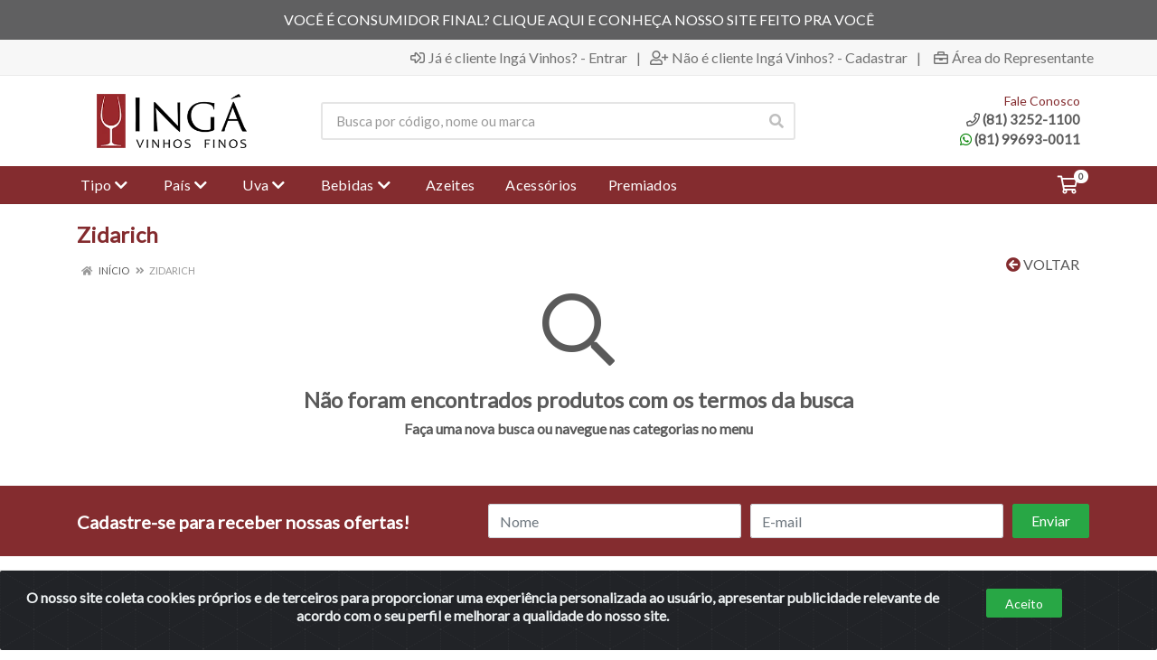

--- FILE ---
content_type: text/html; charset=UTF-8
request_url: https://b2b.ingavinhos.com.br/m/36/zidarich
body_size: 13321
content:
<!DOCTYPE html>
<html lang="pt-BR" dir="ltr">
<head>
    <link rel="canonical" href="https://b2b.ingavinhos.com.br/m/36/zidarich">
<meta charset="UTF-8">
<meta name="viewport" content="width=device-width, initial-scale=1.0, maximum-scale=5.0">
<meta name="format-detection" content="telephone=no">
<title>Zidarich | Ingá Vinhos B2B</title>
<link rel="icon" type="image/png" href="https://assets.agilecdn.com.br/images/ico_inga.png?v=690" alt="Zidarich | Ingá Vinhos B2B">
        <link rel="stylesheet" href="https://fonts.googleapis.com/css?family=Lato&display=swap&display=swap" media="print" onload="if(media!='all')media='all'">
        <link rel="preload" href="https://assets.agilecdn.com.br/css/bootstrap.min.css" as="style"/>
<link rel="preload" href="https://assets.agilecdn.com.br/css/cookiealert.css" as="style"/>
<link rel="preload" href="https://assets.agilecdn.com.br/css/style.css?v=10166" as="style"/>
<link rel="preload" href="https://ingavinhos.agilecdn.com.br/css/style-1681404662.css" as="style"/>
<link rel="preload" href="https://assets.agilecdn.com.br/js/jquery.min.js?v=10166" as="script"/>
<link rel="preload" href="https://assets.agilecdn.com.br/js/bootstrap.bundle.min.js" as="script"/>
<link rel="preload" href="https://assets.agilecdn.com.br/js/cookiealert.js" as="script"/>
<link rel="preload" href="https://assets.agilecdn.com.br/js/scripts.js?v=10166" as="script"/>
<link rel="stylesheet" href="https://assets.agilecdn.com.br/css/bootstrap.min.css"/>
<link rel="stylesheet" href="https://assets.agilecdn.com.br/css/cookiealert.css"/>
<link rel="stylesheet" href="https://assets.agilecdn.com.br/css/sweetalert2.css"/>
<link rel="stylesheet" href="https://assets.agilecdn.com.br/css/owl.carousel.min.css" media="print" onload="if(media!='all')media='all'"/>
<link rel="stylesheet" href="https://assets.agilecdn.com.br/css/jquery.datetimepicker.min.css" media="print" onload="if(media!='all')media='all'"/>
<link rel="stylesheet" href="https://assets.agilecdn.com.br/css/photoswipe.css" media="print" onload="if(media!='all')media='all'"/>
<link rel="stylesheet" href="https://assets.agilecdn.com.br/css/default-skin.css" media="print" onload="if(media!='all')media='all'"/>
<link rel="stylesheet" href="https://assets.agilecdn.com.br/font-awesome/css/all.min.css" media="print" onload="if(media!='all')media='all'"/>
<link rel="stylesheet" href="https://assets.agilecdn.com.br/fonts/theme/theme.css" media="print" onload="if(media!='all')media='all'"/>
<link rel="stylesheet" href="https://assets.agilecdn.com.br/css/choices.min.css" media="print" onload="if(media!='all')media='all'"/>
<link rel="stylesheet" href="https://assets.agilecdn.com.br/css/jquery.countdown.css" media="print" onload="if(media!='all')media='all'"/>
<link rel="stylesheet" href="https://assets.agilecdn.com.br/css/cart-assistant-widget.css?v=10166">
<link rel="stylesheet" href="https://fonts.googleapis.com/css?family=Roboto:400,400i,500,500i,700,700i&display=swap" media="print" onload="if(media!='all')media='all'"/>
<link rel="stylesheet" href="https://assets.agilecdn.com.br/css/style.css?v=10166"/>
<link rel="stylesheet" href="https://ingavinhos.agilecdn.com.br/css/style-1681404662.css"/>
<script nonce="Y3MFTFk2zAc2wpv/OO4fwQ==">window.dataLayer = window.dataLayer || [];</script>
                <script nonce="Y3MFTFk2zAc2wpv/OO4fwQ==" async src="https://www.googletagmanager.com/gtag/js?id=G-8RDK425VFH"></script>
            <script nonce="Y3MFTFk2zAc2wpv/OO4fwQ==">
            function gtag(){
                window.dataLayer = window.dataLayer || [];
                window.dataLayer.push(arguments);
            }
            gtag('js', new Date());
            gtag('config', 'G-8RDK425VFH', { 'anonymize_ip': true });
            </script>
                <script nonce="Y3MFTFk2zAc2wpv/OO4fwQ==">
                </script>
                            <script nonce="Y3MFTFk2zAc2wpv/OO4fwQ==">
        function gtag_report_conversion(url) {
            var callback = function () {
                if (typeof(url) != 'undefined') {
                }
            };
                        return true;
        }
    </script>
    </head>
<body class="body-marca">
                    <div class="mobilemenu">
    <div class="mobilemenu__backdrop"></div>
    <div class="mobilemenu__body">
        <div class="mobilemenu__header">
            <div class="mobilemenu__title"><i class="fas fa-bars"></i> MENU</div>
            <button type="button" class="mobilemenu__close">
                <i class="fas fa-times"></i>
            </button>
        </div>
        <div class="mobilemenu__content">
            <ul class="mobile-links mobile-links--level--0" data-collapse data-collapse-opened-class="mobile-links__item--open">
                                                                                                                            <li class="mobile-links__item" data-collapse-item>
                        <div class="mobile-links__item-title">
                            <a href="https://b2b.ingavinhos.com.br/entrar" class="mobile-links__item-link"><i class="far fa-sign-in-alt"></i>Entrar</a>
                        </div>
                    </li>
                                                            <li class="mobile-links__item" data-collapse-item>
                        <div class="mobile-links__item-title">
                            <a href="https://b2b.ingavinhos.com.br/cadastrar" class="mobile-links__item-link"><i class="far fa-user-plus"></i>Cadastrar</a>
                        </div>
                    </li>
                                                                <li class="mobile-links__item" data-collapse-item>
                            <div class="mobile-links__item-title">
                                <a href="https://b2b.ingavinhos.com.br/representante" class="mobile-links__item-link"><i class="far fa-briefcase"></i>Área do Representante</a>
                            </div>
                        </li>
                                                                        <li class="mobile-links__item__start"></li>
                                            <li class="mobile-links__item" data-collapse-item>
                                <div class="mobile-links__item-title" >
                                    <a class="mobile-links__item-link" href="#" target="#">
                                                                                Tipo                                    </a>
                                                                            <button class="mobile-links__item-toggle" type="button" data-collapse-trigger>
                                            <i class="fas fa-chevron-down ml-1 mobile-links__item-arrow"></i>
                                        </button>
                                                                    </div>
                                                                    <div class="mobile-links__item-sub-links" data-collapse-content>
                                        <ul class="mobile-links mobile-links--level--1">
                                                                                                <li class="mobile-links__item" data-collapse-item>
                                                        <div class="mobile-links__item-title">
                                                            <a href="https://b2b.ingavinhos.com.br/bebidas/vinhos?s=&page=1&atributos=ESC_TIPO::ESC_TIPO_909" target="" class="mobile-links__item-link">
                                                                Espumantes                                                            </a>
                                                        </div>
                                                    </li>
                                                                                                    <li class="mobile-links__item" data-collapse-item>
                                                        <div class="mobile-links__item-title">
                                                            <a href="https://b2b.ingavinhos.com.br/bebidas/vinhos?s=&page=1&atributos=ESC_TIPO::ESC_TIPO_910" target="" class="mobile-links__item-link">
                                                                Fortificados                                                            </a>
                                                        </div>
                                                    </li>
                                                                                                    <li class="mobile-links__item" data-collapse-item>
                                                        <div class="mobile-links__item-title">
                                                            <a href="https://b2b.ingavinhos.com.br/bebidas/vinhos?s=&page=1&atributos=ESC_TIPO::ESC_TIPO_911" target="" class="mobile-links__item-link">
                                                                Frisantes                                                            </a>
                                                        </div>
                                                    </li>
                                                                                                    <li class="mobile-links__item" data-collapse-item>
                                                        <div class="mobile-links__item-title">
                                                            <a href="https://b2b.ingavinhos.com.br/bebidas/vinhos?s=&page=1&atributos=ESC_TIPO::ESC_TIPO_264" target="" class="mobile-links__item-link">
                                                                Licorosos                                                            </a>
                                                        </div>
                                                    </li>
                                                                                                    <li class="mobile-links__item" data-collapse-item>
                                                        <div class="mobile-links__item-title">
                                                            <a href="https://b2b.ingavinhos.com.br/bebidas/vinhos?s=&page=1&atributos=ESC_TIPO::ESC_TIPO_913" target="" class="mobile-links__item-link">
                                                                Vinhos Brancos                                                            </a>
                                                        </div>
                                                    </li>
                                                                                                    <li class="mobile-links__item" data-collapse-item>
                                                        <div class="mobile-links__item-title">
                                                            <a href="https://b2b.ingavinhos.com.br/bebidas/vinhos?s=&page=1&atributos=ESC_TIPO::ESC_TIPO_915" target="" class="mobile-links__item-link">
                                                                Vinhos Rosés                                                            </a>
                                                        </div>
                                                    </li>
                                                                                                    <li class="mobile-links__item" data-collapse-item>
                                                        <div class="mobile-links__item-title">
                                                            <a href="https://b2b.ingavinhos.com.br/bebidas/vinhos?s=&page=1&atributos=ESC_TIPO::ESC_TIPO_912" target="" class="mobile-links__item-link">
                                                                Vinhos Sobremesas                                                            </a>
                                                        </div>
                                                    </li>
                                                                                                    <li class="mobile-links__item" data-collapse-item>
                                                        <div class="mobile-links__item-title">
                                                            <a href="https://b2b.ingavinhos.com.br/bebidas/vinhos?s=&page=1&atributos=ESC_TIPO::ESC_TIPO_914" target="" class="mobile-links__item-link">
                                                                Vinhos Tintos                                                            </a>
                                                        </div>
                                                    </li>
                                                                                        </ul>
                                    </div>
                                                                </li>
                                                        <li class="mobile-links__item" data-collapse-item>
                                <div class="mobile-links__item-title" >
                                    <a class="mobile-links__item-link" href="#" target="">
                                                                                País                                    </a>
                                                                            <button class="mobile-links__item-toggle" type="button" data-collapse-trigger>
                                            <i class="fas fa-chevron-down ml-1 mobile-links__item-arrow"></i>
                                        </button>
                                                                    </div>
                                                                    <div class="mobile-links__item-sub-links" data-collapse-content>
                                        <ul class="mobile-links mobile-links--level--1">
                                                                                                <li class="mobile-links__item" data-collapse-item>
                                                        <div class="mobile-links__item-title">
                                                            <a href="https://b2b.ingavinhos.com.br/bebidas/vinhos?s=&page=1&atributos=ESC_PAIS::ESC_PAIS_255" target="" class="mobile-links__item-link">
                                                                Africa do Sul                                                            </a>
                                                        </div>
                                                    </li>
                                                                                                    <li class="mobile-links__item" data-collapse-item>
                                                        <div class="mobile-links__item-title">
                                                            <a href="https://b2b.ingavinhos.com.br/bebidas/vinhos?s=&page=1&atributos=ESC_PAIS::ESC_PAIS_254" target="" class="mobile-links__item-link">
                                                                Alemanha                                                            </a>
                                                        </div>
                                                    </li>
                                                                                                    <li class="mobile-links__item" data-collapse-item>
                                                        <div class="mobile-links__item-title">
                                                            <a href="https://b2b.ingavinhos.com.br/bebidas/vinhos?s=&page=1&atributos=ESC_PAIS::ESC_PAIS_257" target="" class="mobile-links__item-link">
                                                                Argentina                                                            </a>
                                                        </div>
                                                    </li>
                                                                                                    <li class="mobile-links__item" data-collapse-item>
                                                        <div class="mobile-links__item-title">
                                                            <a href="https://b2b.ingavinhos.com.br/bebidas/vinhos?s=&page=1&atributos=ESC_PAIS::ESC_PAIS_256" target="" class="mobile-links__item-link">
                                                                Brasil                                                            </a>
                                                        </div>
                                                    </li>
                                                                                                    <li class="mobile-links__item" data-collapse-item>
                                                        <div class="mobile-links__item-title">
                                                            <a href="https://b2b.ingavinhos.com.br/bebidas/vinhos?s=&page=1&atributos=ESC_PAIS::ESC_PAIS_251" target="" class="mobile-links__item-link">
                                                                Chile                                                            </a>
                                                        </div>
                                                    </li>
                                                                                                    <li class="mobile-links__item" data-collapse-item>
                                                        <div class="mobile-links__item-title">
                                                            <a href="https://b2b.ingavinhos.com.br/bebidas/vinhos?s=&page=1&atributos=ESC_PAIS::ESC_PAIS_822" target="" class="mobile-links__item-link">
                                                                Escócia                                                            </a>
                                                        </div>
                                                    </li>
                                                                                                    <li class="mobile-links__item" data-collapse-item>
                                                        <div class="mobile-links__item-title">
                                                            <a href="https://b2b.ingavinhos.com.br/bebidas/vinhos?s=&page=1&atributos=ESC_PAIS::ESC_PAIS_322" target="" class="mobile-links__item-link">
                                                                Espanha                                                            </a>
                                                        </div>
                                                    </li>
                                                                                                    <li class="mobile-links__item" data-collapse-item>
                                                        <div class="mobile-links__item-title">
                                                            <a href="https://b2b.ingavinhos.com.br/bebidas/vinhos?s=&page=1&atributos=ESC_PAIS::ESC_PAIS_338" target="" class="mobile-links__item-link">
                                                                França                                                            </a>
                                                        </div>
                                                    </li>
                                                                                                    <li class="mobile-links__item" data-collapse-item>
                                                        <div class="mobile-links__item-title">
                                                            <a href="https://b2b.ingavinhos.com.br/bebidas/vinhos?s=&page=1&atributos=ESC_PAIS::ESC_PAIS_253" target="" class="mobile-links__item-link">
                                                                Itália                                                            </a>
                                                        </div>
                                                    </li>
                                                                                                    <li class="mobile-links__item" data-collapse-item>
                                                        <div class="mobile-links__item-title">
                                                            <a href="https://b2b.ingavinhos.com.br/bebidas/vinhos?s=&page=1&atributos=ESC_PAIS::ESC_PAIS_813" target="" class="mobile-links__item-link">
                                                                Portugal                                                            </a>
                                                        </div>
                                                    </li>
                                                                                                    <li class="mobile-links__item" data-collapse-item>
                                                        <div class="mobile-links__item-title">
                                                            <a href="https://b2b.ingavinhos.com.br/bebidas/vinhos?s=&page=1&atributos=ESC_PAIS::ESC_PAIS_821" target="" class="mobile-links__item-link">
                                                                Republica Checa                                                            </a>
                                                        </div>
                                                    </li>
                                                                                                    <li class="mobile-links__item" data-collapse-item>
                                                        <div class="mobile-links__item-title">
                                                            <a href="https://b2b.ingavinhos.com.br/bebidas/vinhos?s=&page=1&atributos=ESC_PAIS::ESC_PAIS_250" target="" class="mobile-links__item-link">
                                                                Uruguai                                                            </a>
                                                        </div>
                                                    </li>
                                                                                        </ul>
                                    </div>
                                                                </li>
                                                        <li class="mobile-links__item" data-collapse-item>
                                <div class="mobile-links__item-title" >
                                    <a class="mobile-links__item-link" href="#" target="">
                                                                                Uva                                    </a>
                                                                            <button class="mobile-links__item-toggle" type="button" data-collapse-trigger>
                                            <i class="fas fa-chevron-down ml-1 mobile-links__item-arrow"></i>
                                        </button>
                                                                    </div>
                                                                    <div class="mobile-links__item-sub-links" data-collapse-content>
                                        <ul class="mobile-links mobile-links--level--1">
                                                                                                <li class="mobile-links__item" data-collapse-item>
                                                        <div class="mobile-links__item-title">
                                                            <a href="https://b2b.ingavinhos.com.br/bebidas/vinhos?s=&page=1&atributos=ESC_UVAS::ESC_UVAS_784" target="" class="mobile-links__item-link">
                                                                Albanello                                                            </a>
                                                        </div>
                                                    </li>
                                                                                                    <li class="mobile-links__item" data-collapse-item>
                                                        <div class="mobile-links__item-title">
                                                            <a href="https://b2b.ingavinhos.com.br/bebidas/vinhos?s=&page=1&atributos=ESC_UVAS::ESC_UVAS_934" target="" class="mobile-links__item-link">
                                                                Alfrocheiro                                                            </a>
                                                        </div>
                                                    </li>
                                                                                                    <li class="mobile-links__item" data-collapse-item>
                                                        <div class="mobile-links__item-title">
                                                            <a href="https://b2b.ingavinhos.com.br/bebidas/vinhos?s=&page=1&atributos=ESC_UVAS::ESC_UVAS_932" target="" class="mobile-links__item-link">
                                                                Alicante Bouschet                                                            </a>
                                                        </div>
                                                    </li>
                                                                                                    <li class="mobile-links__item" data-collapse-item>
                                                        <div class="mobile-links__item-title">
                                                            <a href="https://b2b.ingavinhos.com.br/bebidas/vinhos?s=&page=1&atributos=ESC_UVAS::ESC_UVAS_930" target="" class="mobile-links__item-link">
                                                                Alvarinho                                                            </a>
                                                        </div>
                                                    </li>
                                                                                                    <li class="mobile-links__item" data-collapse-item>
                                                        <div class="mobile-links__item-title">
                                                            <a href="https://b2b.ingavinhos.com.br/bebidas/vinhos?s=&page=1&atributos=ESC_UVAS::ESC_UVAS_929" target="" class="mobile-links__item-link">
                                                                Antão Vaz                                                            </a>
                                                        </div>
                                                    </li>
                                                                                                    <li class="mobile-links__item" data-collapse-item>
                                                        <div class="mobile-links__item-title">
                                                            <a href="https://b2b.ingavinhos.com.br/bebidas/vinhos?s=&page=1&atributos=ESC_UVAS::ESC_UVAS_928" target="" class="mobile-links__item-link">
                                                                Aragonez                                                            </a>
                                                        </div>
                                                    </li>
                                                                                                    <li class="mobile-links__item" data-collapse-item>
                                                        <div class="mobile-links__item-title">
                                                            <a href="https://b2b.ingavinhos.com.br/bebidas/vinhos?s=&page=1&atributos=ESC_UVAS::ESC_UVAS_988" target="" class="mobile-links__item-link">
                                                                Arbequina                                                            </a>
                                                        </div>
                                                    </li>
                                                                                                    <li class="mobile-links__item" data-collapse-item>
                                                        <div class="mobile-links__item-title">
                                                            <a href="https://b2b.ingavinhos.com.br/bebidas/vinhos?s=&page=1&atributos=ESC_UVAS::ESC_UVAS_927" target="" class="mobile-links__item-link">
                                                                Arinto                                                            </a>
                                                        </div>
                                                    </li>
                                                                                                    <li class="mobile-links__item" data-collapse-item>
                                                        <div class="mobile-links__item-title">
                                                            <a href="https://b2b.ingavinhos.com.br/bebidas/vinhos?s=&page=1&atributos=ESC_UVAS::ESC_UVAS_923" target="" class="mobile-links__item-link">
                                                                Barbera                                                            </a>
                                                        </div>
                                                    </li>
                                                                                                    <li class="mobile-links__item" data-collapse-item>
                                                        <div class="mobile-links__item-title">
                                                            <a href="https://b2b.ingavinhos.com.br/bebidas/vinhos?s=&page=1&atributos=ESC_UVAS::ESC_UVAS_967" target="" class="mobile-links__item-link">
                                                                Bobal                                                            </a>
                                                        </div>
                                                    </li>
                                                                                                    <li class="mobile-links__item" data-collapse-item>
                                                        <div class="mobile-links__item-title">
                                                            <a href="https://b2b.ingavinhos.com.br/bebidas/vinhos?s=&page=1&atributos=ESC_UVAS::ESC_UVAS_922" target="" class="mobile-links__item-link">
                                                                Bonarda Argentina                                                            </a>
                                                        </div>
                                                    </li>
                                                                                                    <li class="mobile-links__item" data-collapse-item>
                                                        <div class="mobile-links__item-title">
                                                            <a href="https://b2b.ingavinhos.com.br/bebidas/vinhos?s=&page=1&atributos=ESC_UVAS::ESC_UVAS_977" target="" class="mobile-links__item-link">
                                                                Bordo                                                            </a>
                                                        </div>
                                                    </li>
                                                                                                    <li class="mobile-links__item" data-collapse-item>
                                                        <div class="mobile-links__item-title">
                                                            <a href="https://b2b.ingavinhos.com.br/bebidas/vinhos?s=&page=1&atributos=ESC_UVAS::ESC_UVAS_248" target="" class="mobile-links__item-link">
                                                                Cabernet Franc                                                            </a>
                                                        </div>
                                                    </li>
                                                                                                    <li class="mobile-links__item" data-collapse-item>
                                                        <div class="mobile-links__item-title">
                                                            <a href="https://b2b.ingavinhos.com.br/bebidas/vinhos?s=&page=1&atributos=ESC_UVAS::ESC_UVAS_249" target="" class="mobile-links__item-link">
                                                                Cabernet Sauvignon                                                            </a>
                                                        </div>
                                                    </li>
                                                                                                    <li class="mobile-links__item" data-collapse-item>
                                                        <div class="mobile-links__item-title">
                                                            <a href="https://b2b.ingavinhos.com.br/bebidas/vinhos?s=&page=1&atributos=ESC_UVAS::ESC_UVAS_918" target="" class="mobile-links__item-link">
                                                                Carignan                                                            </a>
                                                        </div>
                                                    </li>
                                                                                                    <li class="mobile-links__item" data-collapse-item>
                                                        <div class="mobile-links__item-title">
                                                            <a href="https://b2b.ingavinhos.com.br/bebidas/vinhos?s=&page=1&atributos=ESC_UVAS::ESC_UVAS_982" target="" class="mobile-links__item-link">
                                                                Carmenére                                                            </a>
                                                        </div>
                                                    </li>
                                                                                                    <li class="mobile-links__item" data-collapse-item>
                                                        <div class="mobile-links__item-title">
                                                            <a href="https://b2b.ingavinhos.com.br/bebidas/vinhos?s=&page=1&atributos=ESC_UVAS::ESC_UVAS_952" target="" class="mobile-links__item-link">
                                                                Castelão                                                            </a>
                                                        </div>
                                                    </li>
                                                                                                    <li class="mobile-links__item" data-collapse-item>
                                                        <div class="mobile-links__item-title">
                                                            <a href="https://b2b.ingavinhos.com.br/bebidas/vinhos?s=&page=1&atributos=ESC_UVAS::ESC_UVAS_962" target="" class="mobile-links__item-link">
                                                                Catarrato                                                            </a>
                                                        </div>
                                                    </li>
                                                                                                    <li class="mobile-links__item" data-collapse-item>
                                                        <div class="mobile-links__item-title">
                                                            <a href="https://b2b.ingavinhos.com.br/bebidas/vinhos?s=&page=1&atributos=ESC_UVAS::ESC_UVAS_960" target="" class="mobile-links__item-link">
                                                                Cerceal                                                            </a>
                                                        </div>
                                                    </li>
                                                                                                    <li class="mobile-links__item" data-collapse-item>
                                                        <div class="mobile-links__item-title">
                                                            <a href="https://b2b.ingavinhos.com.br/bebidas/vinhos?s=&page=1&atributos=ESC_UVAS::ESC_UVAS_241" target="" class="mobile-links__item-link">
                                                                Chardonnay                                                            </a>
                                                        </div>
                                                    </li>
                                                                                                    <li class="mobile-links__item" data-collapse-item>
                                                        <div class="mobile-links__item-title">
                                                            <a href="https://b2b.ingavinhos.com.br/bebidas/vinhos?s=&page=1&atributos=ESC_UVAS::ESC_UVAS_947" target="" class="mobile-links__item-link">
                                                                Chenin Blanc                                                            </a>
                                                        </div>
                                                    </li>
                                                                                                    <li class="mobile-links__item" data-collapse-item>
                                                        <div class="mobile-links__item-title">
                                                            <a href="https://b2b.ingavinhos.com.br/bebidas/vinhos?s=&page=1&atributos=ESC_UVAS::ESC_UVAS_948" target="" class="mobile-links__item-link">
                                                                Cinsault                                                            </a>
                                                        </div>
                                                    </li>
                                                                                                    <li class="mobile-links__item" data-collapse-item>
                                                        <div class="mobile-links__item-title">
                                                            <a href="https://b2b.ingavinhos.com.br/bebidas/vinhos?s=&page=1&atributos=ESC_UVAS::ESC_UVAS_986" target="" class="mobile-links__item-link">
                                                                Cobrançosa                                                            </a>
                                                        </div>
                                                    </li>
                                                                                                    <li class="mobile-links__item" data-collapse-item>
                                                        <div class="mobile-links__item-title">
                                                            <a href="https://b2b.ingavinhos.com.br/bebidas/vinhos?s=&page=1&atributos=ESC_UVAS::ESC_UVAS_936" target="" class="mobile-links__item-link">
                                                                Colombard                                                            </a>
                                                        </div>
                                                    </li>
                                                                                                    <li class="mobile-links__item" data-collapse-item>
                                                        <div class="mobile-links__item-title">
                                                            <a href="https://b2b.ingavinhos.com.br/bebidas/vinhos?s=&page=1&atributos=ESC_UVAS::ESC_UVAS_990" target="" class="mobile-links__item-link">
                                                                Cortese                                                            </a>
                                                        </div>
                                                    </li>
                                                                                                    <li class="mobile-links__item" data-collapse-item>
                                                        <div class="mobile-links__item-title">
                                                            <a href="https://b2b.ingavinhos.com.br/bebidas/vinhos?s=&page=1&atributos=ESC_UVAS::ESC_UVAS_938" target="" class="mobile-links__item-link">
                                                                Corvina Veronese Corvinone                                                            </a>
                                                        </div>
                                                    </li>
                                                                                                    <li class="mobile-links__item" data-collapse-item>
                                                        <div class="mobile-links__item-title">
                                                            <a href="https://b2b.ingavinhos.com.br/bebidas/vinhos?s=&page=1&atributos=ESC_UVAS::ESC_UVAS_942" target="" class="mobile-links__item-link">
                                                                Dolcetto                                                            </a>
                                                        </div>
                                                    </li>
                                                                                                    <li class="mobile-links__item" data-collapse-item>
                                                        <div class="mobile-links__item-title">
                                                            <a href="https://b2b.ingavinhos.com.br/bebidas/vinhos?s=&page=1&atributos=ESC_UVAS::ESC_UVAS_698" target="" class="mobile-links__item-link">
                                                                Fernão Pires                                                            </a>
                                                        </div>
                                                    </li>
                                                                                                    <li class="mobile-links__item" data-collapse-item>
                                                        <div class="mobile-links__item-title">
                                                            <a href="https://b2b.ingavinhos.com.br/bebidas/vinhos?s=&page=1&atributos=ESC_UVAS::ESC_UVAS_239" target="" class="mobile-links__item-link">
                                                                Gamay                                                            </a>
                                                        </div>
                                                    </li>
                                                                                                    <li class="mobile-links__item" data-collapse-item>
                                                        <div class="mobile-links__item-title">
                                                            <a href="https://b2b.ingavinhos.com.br/bebidas/vinhos?s=&page=1&atributos=ESC_UVAS::ESC_UVAS_767" target="" class="mobile-links__item-link">
                                                                Garnacha                                                            </a>
                                                        </div>
                                                    </li>
                                                                                                    <li class="mobile-links__item" data-collapse-item>
                                                        <div class="mobile-links__item-title">
                                                            <a href="https://b2b.ingavinhos.com.br/bebidas/vinhos?s=&page=1&atributos=ESC_UVAS::ESC_UVAS_733" target="" class="mobile-links__item-link">
                                                                Gewurztraminer                                                            </a>
                                                        </div>
                                                    </li>
                                                                                                    <li class="mobile-links__item" data-collapse-item>
                                                        <div class="mobile-links__item-title">
                                                            <a href="https://b2b.ingavinhos.com.br/bebidas/vinhos?s=&page=1&atributos=ESC_UVAS::ESC_UVAS_732" target="" class="mobile-links__item-link">
                                                                Gouveio Verdelho ou Godello                                                            </a>
                                                        </div>
                                                    </li>
                                                                                                    <li class="mobile-links__item" data-collapse-item>
                                                        <div class="mobile-links__item-title">
                                                            <a href="https://b2b.ingavinhos.com.br/bebidas/vinhos?s=&page=1&atributos=ESC_UVAS::ESC_UVAS_731" target="" class="mobile-links__item-link">
                                                                Graciano - Muristellu Bovale Sardo                                                            </a>
                                                        </div>
                                                    </li>
                                                                                                    <li class="mobile-links__item" data-collapse-item>
                                                        <div class="mobile-links__item-title">
                                                            <a href="https://b2b.ingavinhos.com.br/bebidas/vinhos?s=&page=1&atributos=ESC_UVAS::ESC_UVAS_720" target="" class="mobile-links__item-link">
                                                                Grand Noir                                                            </a>
                                                        </div>
                                                    </li>
                                                                                                    <li class="mobile-links__item" data-collapse-item>
                                                        <div class="mobile-links__item-title">
                                                            <a href="https://b2b.ingavinhos.com.br/bebidas/vinhos?s=&page=1&atributos=ESC_UVAS::ESC_UVAS_961" target="" class="mobile-links__item-link">
                                                                Grecanico                                                            </a>
                                                        </div>
                                                    </li>
                                                                                                    <li class="mobile-links__item" data-collapse-item>
                                                        <div class="mobile-links__item-title">
                                                            <a href="https://b2b.ingavinhos.com.br/bebidas/vinhos?s=&page=1&atributos=ESC_UVAS::ESC_UVAS_958" target="" class="mobile-links__item-link">
                                                                Grenache                                                            </a>
                                                        </div>
                                                    </li>
                                                                                                    <li class="mobile-links__item" data-collapse-item>
                                                        <div class="mobile-links__item-title">
                                                            <a href="https://b2b.ingavinhos.com.br/bebidas/vinhos?s=&page=1&atributos=ESC_UVAS::ESC_UVAS_727" target="" class="mobile-links__item-link">
                                                                Grenache Blanc Garnatxa Blanca                                                            </a>
                                                        </div>
                                                    </li>
                                                                                                    <li class="mobile-links__item" data-collapse-item>
                                                        <div class="mobile-links__item-title">
                                                            <a href="https://b2b.ingavinhos.com.br/bebidas/vinhos?s=&page=1&atributos=ESC_UVAS::ESC_UVAS_728" target="" class="mobile-links__item-link">
                                                                Grenache Garnacha                                                            </a>
                                                        </div>
                                                    </li>
                                                                                                    <li class="mobile-links__item" data-collapse-item>
                                                        <div class="mobile-links__item-title">
                                                            <a href="https://b2b.ingavinhos.com.br/bebidas/vinhos?s=&page=1&atributos=ESC_UVAS::ESC_UVAS_726" target="" class="mobile-links__item-link">
                                                                Grenache Gris                                                            </a>
                                                        </div>
                                                    </li>
                                                                                                    <li class="mobile-links__item" data-collapse-item>
                                                        <div class="mobile-links__item-title">
                                                            <a href="https://b2b.ingavinhos.com.br/bebidas/vinhos?s=&page=1&atributos=ESC_UVAS::ESC_UVAS_711" target="" class="mobile-links__item-link">
                                                                Grolleau Noir                                                            </a>
                                                        </div>
                                                    </li>
                                                                                                    <li class="mobile-links__item" data-collapse-item>
                                                        <div class="mobile-links__item-title">
                                                            <a href="https://b2b.ingavinhos.com.br/bebidas/vinhos?s=&page=1&atributos=ESC_UVAS::ESC_UVAS_963" target="" class="mobile-links__item-link">
                                                                Inzolia                                                            </a>
                                                        </div>
                                                    </li>
                                                                                                    <li class="mobile-links__item" data-collapse-item>
                                                        <div class="mobile-links__item-title">
                                                            <a href="https://b2b.ingavinhos.com.br/bebidas/vinhos?s=&page=1&atributos=ESC_UVAS::ESC_UVAS_975" target="" class="mobile-links__item-link">
                                                                Isabel                                                            </a>
                                                        </div>
                                                    </li>
                                                                                                    <li class="mobile-links__item" data-collapse-item>
                                                        <div class="mobile-links__item-title">
                                                            <a href="https://b2b.ingavinhos.com.br/bebidas/vinhos?s=&page=1&atributos=ESC_UVAS::ESC_UVAS_755" target="" class="mobile-links__item-link">
                                                                Jaen                                                            </a>
                                                        </div>
                                                    </li>
                                                                                                    <li class="mobile-links__item" data-collapse-item>
                                                        <div class="mobile-links__item-title">
                                                            <a href="https://b2b.ingavinhos.com.br/bebidas/vinhos?s=&page=1&atributos=ESC_UVAS::ESC_UVAS_749" target="" class="mobile-links__item-link">
                                                                Loureiro                                                            </a>
                                                        </div>
                                                    </li>
                                                                                                    <li class="mobile-links__item" data-collapse-item>
                                                        <div class="mobile-links__item-title">
                                                            <a href="https://b2b.ingavinhos.com.br/bebidas/vinhos?s=&page=1&atributos=ESC_UVAS::ESC_UVAS_704" target="" class="mobile-links__item-link">
                                                                Macabeo                                                            </a>
                                                        </div>
                                                    </li>
                                                                                                    <li class="mobile-links__item" data-collapse-item>
                                                        <div class="mobile-links__item-title">
                                                            <a href="https://b2b.ingavinhos.com.br/bebidas/vinhos?s=&page=1&atributos=ESC_UVAS::ESC_UVAS_705" target="" class="mobile-links__item-link">
                                                                Malbec                                                            </a>
                                                        </div>
                                                    </li>
                                                                                                    <li class="mobile-links__item" data-collapse-item>
                                                        <div class="mobile-links__item-title">
                                                            <a href="https://b2b.ingavinhos.com.br/bebidas/vinhos?s=&page=1&atributos=ESC_UVAS::ESC_UVAS_748" target="" class="mobile-links__item-link">
                                                                Malvar                                                            </a>
                                                        </div>
                                                    </li>
                                                                                                    <li class="mobile-links__item" data-collapse-item>
                                                        <div class="mobile-links__item-title">
                                                            <a href="https://b2b.ingavinhos.com.br/bebidas/vinhos?s=&page=1&atributos=ESC_UVAS::ESC_UVAS_995" target="" class="mobile-links__item-link">
                                                                Malvasia                                                            </a>
                                                        </div>
                                                    </li>
                                                                                                    <li class="mobile-links__item" data-collapse-item>
                                                        <div class="mobile-links__item-title">
                                                            <a href="https://b2b.ingavinhos.com.br/bebidas/vinhos?s=&page=1&atributos=ESC_UVAS::ESC_UVAS_716" target="" class="mobile-links__item-link">
                                                                Malvasia di Candia                                                            </a>
                                                        </div>
                                                    </li>
                                                                                                    <li class="mobile-links__item" data-collapse-item>
                                                        <div class="mobile-links__item-title">
                                                            <a href="https://b2b.ingavinhos.com.br/bebidas/vinhos?s=&page=1&atributos=ESC_UVAS::ESC_UVAS_718" target="" class="mobile-links__item-link">
                                                                Malvasia Istriana                                                            </a>
                                                        </div>
                                                    </li>
                                                                                                    <li class="mobile-links__item" data-collapse-item>
                                                        <div class="mobile-links__item-title">
                                                            <a href="https://b2b.ingavinhos.com.br/bebidas/vinhos?s=&page=1&atributos=ESC_UVAS::ESC_UVAS_964" target="" class="mobile-links__item-link">
                                                                Malvasia Nera                                                            </a>
                                                        </div>
                                                    </li>
                                                                                                    <li class="mobile-links__item" data-collapse-item>
                                                        <div class="mobile-links__item-title">
                                                            <a href="https://b2b.ingavinhos.com.br/bebidas/vinhos?s=&page=1&atributos=ESC_UVAS::ESC_UVAS_746" target="" class="mobile-links__item-link">
                                                                Malvasia Toscana Malvasia Fina                                                            </a>
                                                        </div>
                                                    </li>
                                                                                                    <li class="mobile-links__item" data-collapse-item>
                                                        <div class="mobile-links__item-title">
                                                            <a href="https://b2b.ingavinhos.com.br/bebidas/vinhos?s=&page=1&atributos=ESC_UVAS::ESC_UVAS_744" target="" class="mobile-links__item-link">
                                                                Mammolo                                                            </a>
                                                        </div>
                                                    </li>
                                                                                                    <li class="mobile-links__item" data-collapse-item>
                                                        <div class="mobile-links__item-title">
                                                            <a href="https://b2b.ingavinhos.com.br/bebidas/vinhos?s=&page=1&atributos=ESC_UVAS::ESC_UVAS_743" target="" class="mobile-links__item-link">
                                                                Maria Gomes Fernão Pires                                                            </a>
                                                        </div>
                                                    </li>
                                                                                                    <li class="mobile-links__item" data-collapse-item>
                                                        <div class="mobile-links__item-title">
                                                            <a href="https://b2b.ingavinhos.com.br/bebidas/vinhos?s=&page=1&atributos=ESC_UVAS::ESC_UVAS_993" target="" class="mobile-links__item-link">
                                                                Marselan                                                            </a>
                                                        </div>
                                                    </li>
                                                                                                    <li class="mobile-links__item" data-collapse-item>
                                                        <div class="mobile-links__item-title">
                                                            <a href="https://b2b.ingavinhos.com.br/bebidas/vinhos?s=&page=1&atributos=ESC_UVAS::ESC_UVAS_984" target="" class="mobile-links__item-link">
                                                                Mazuelo                                                            </a>
                                                        </div>
                                                    </li>
                                                                                                    <li class="mobile-links__item" data-collapse-item>
                                                        <div class="mobile-links__item-title">
                                                            <a href="https://b2b.ingavinhos.com.br/bebidas/vinhos?s=&page=1&atributos=ESC_UVAS::ESC_UVAS_247" target="" class="mobile-links__item-link">
                                                                Merlot                                                            </a>
                                                        </div>
                                                    </li>
                                                                                                    <li class="mobile-links__item" data-collapse-item>
                                                        <div class="mobile-links__item-title">
                                                            <a href="https://b2b.ingavinhos.com.br/bebidas/vinhos?s=&page=1&atributos=ESC_UVAS::ESC_UVAS_994" target="" class="mobile-links__item-link">
                                                                Merseguera                                                            </a>
                                                        </div>
                                                    </li>
                                                                                                    <li class="mobile-links__item" data-collapse-item>
                                                        <div class="mobile-links__item-title">
                                                            <a href="https://b2b.ingavinhos.com.br/bebidas/vinhos?s=&page=1&atributos=ESC_UVAS::ESC_UVAS_738" target="" class="mobile-links__item-link">
                                                                Molinara                                                            </a>
                                                        </div>
                                                    </li>
                                                                                                    <li class="mobile-links__item" data-collapse-item>
                                                        <div class="mobile-links__item-title">
                                                            <a href="https://b2b.ingavinhos.com.br/bebidas/vinhos?s=&page=1&atributos=ESC_UVAS::ESC_UVAS_801" target="" class="mobile-links__item-link">
                                                                Monastrel                                                            </a>
                                                        </div>
                                                    </li>
                                                                                                    <li class="mobile-links__item" data-collapse-item>
                                                        <div class="mobile-links__item-title">
                                                            <a href="https://b2b.ingavinhos.com.br/bebidas/vinhos?s=&page=1&atributos=ESC_UVAS::ESC_UVAS_739" target="" class="mobile-links__item-link">
                                                                Montepulciano                                                            </a>
                                                        </div>
                                                    </li>
                                                                                                    <li class="mobile-links__item" data-collapse-item>
                                                        <div class="mobile-links__item-title">
                                                            <a href="https://b2b.ingavinhos.com.br/bebidas/vinhos?s=&page=1&atributos=ESC_UVAS::ESC_UVAS_972" target="" class="mobile-links__item-link">
                                                                Moscatel                                                            </a>
                                                        </div>
                                                    </li>
                                                                                                    <li class="mobile-links__item" data-collapse-item>
                                                        <div class="mobile-links__item-title">
                                                            <a href="https://b2b.ingavinhos.com.br/bebidas/vinhos?s=&page=1&atributos=ESC_UVAS::ESC_UVAS_992" target="" class="mobile-links__item-link">
                                                                Moscato                                                            </a>
                                                        </div>
                                                    </li>
                                                                                                    <li class="mobile-links__item" data-collapse-item>
                                                        <div class="mobile-links__item-title">
                                                            <a href="https://b2b.ingavinhos.com.br/bebidas/vinhos?s=&page=1&atributos=ESC_UVAS::ESC_UVAS_781" target="" class="mobile-links__item-link">
                                                                Moscato Bianco, Muscat Blanc à Petit Grain, Moscato di Canelli, Sárga                                                            </a>
                                                        </div>
                                                    </li>
                                                                                                    <li class="mobile-links__item" data-collapse-item>
                                                        <div class="mobile-links__item-title">
                                                            <a href="https://b2b.ingavinhos.com.br/bebidas/vinhos?s=&page=1&atributos=ESC_UVAS::ESC_UVAS_979" target="" class="mobile-links__item-link">
                                                                Moscato de Hamburgo                                                            </a>
                                                        </div>
                                                    </li>
                                                                                                    <li class="mobile-links__item" data-collapse-item>
                                                        <div class="mobile-links__item-title">
                                                            <a href="https://b2b.ingavinhos.com.br/bebidas/vinhos?s=&page=1&atributos=ESC_UVAS::ESC_UVAS_978" target="" class="mobile-links__item-link">
                                                                Moscato Giallo                                                            </a>
                                                        </div>
                                                    </li>
                                                                                                    <li class="mobile-links__item" data-collapse-item>
                                                        <div class="mobile-links__item-title">
                                                            <a href="https://b2b.ingavinhos.com.br/bebidas/vinhos?s=&page=1&atributos=ESC_UVAS::ESC_UVAS_780" target="" class="mobile-links__item-link">
                                                                Mourvèdre                                                            </a>
                                                        </div>
                                                    </li>
                                                                                                    <li class="mobile-links__item" data-collapse-item>
                                                        <div class="mobile-links__item-title">
                                                            <a href="https://b2b.ingavinhos.com.br/bebidas/vinhos?s=&page=1&atributos=ESC_UVAS::ESC_UVAS_779" target="" class="mobile-links__item-link">
                                                                Muscadelle                                                            </a>
                                                        </div>
                                                    </li>
                                                                                                    <li class="mobile-links__item" data-collapse-item>
                                                        <div class="mobile-links__item-title">
                                                            <a href="https://b2b.ingavinhos.com.br/bebidas/vinhos?s=&page=1&atributos=ESC_UVAS::ESC_UVAS_778" target="" class="mobile-links__item-link">
                                                                Muscardin                                                            </a>
                                                        </div>
                                                    </li>
                                                                                                    <li class="mobile-links__item" data-collapse-item>
                                                        <div class="mobile-links__item-title">
                                                            <a href="https://b2b.ingavinhos.com.br/bebidas/vinhos?s=&page=1&atributos=ESC_UVAS::ESC_UVAS_776" target="" class="mobile-links__item-link">
                                                                Nebbiolo                                                            </a>
                                                        </div>
                                                    </li>
                                                                                                    <li class="mobile-links__item" data-collapse-item>
                                                        <div class="mobile-links__item-title">
                                                            <a href="https://b2b.ingavinhos.com.br/bebidas/vinhos?s=&page=1&atributos=ESC_UVAS::ESC_UVAS_721" target="" class="mobile-links__item-link">
                                                                Negroamaro                                                            </a>
                                                        </div>
                                                    </li>
                                                                                                    <li class="mobile-links__item" data-collapse-item>
                                                        <div class="mobile-links__item-title">
                                                            <a href="https://b2b.ingavinhos.com.br/bebidas/vinhos?s=&page=1&atributos=ESC_UVAS::ESC_UVAS_802" target="" class="mobile-links__item-link">
                                                                Nero d´Avola                                                            </a>
                                                        </div>
                                                    </li>
                                                                                                    <li class="mobile-links__item" data-collapse-item>
                                                        <div class="mobile-links__item-title">
                                                            <a href="https://b2b.ingavinhos.com.br/bebidas/vinhos?s=&page=1&atributos=ESC_UVAS::ESC_UVAS_976" target="" class="mobile-links__item-link">
                                                                Niagara                                                            </a>
                                                        </div>
                                                    </li>
                                                                                                    <li class="mobile-links__item" data-collapse-item>
                                                        <div class="mobile-links__item-title">
                                                            <a href="https://b2b.ingavinhos.com.br/bebidas/vinhos?s=&page=1&atributos=ESC_UVAS::ESC_UVAS_803" target="" class="mobile-links__item-link">
                                                                Parellada                                                            </a>
                                                        </div>
                                                    </li>
                                                                                                    <li class="mobile-links__item" data-collapse-item>
                                                        <div class="mobile-links__item-title">
                                                            <a href="https://b2b.ingavinhos.com.br/bebidas/vinhos?s=&page=1&atributos=ESC_UVAS::ESC_UVAS_985" target="" class="mobile-links__item-link">
                                                                Pedro Ximenez                                                            </a>
                                                        </div>
                                                    </li>
                                                                                                    <li class="mobile-links__item" data-collapse-item>
                                                        <div class="mobile-links__item-title">
                                                            <a href="https://b2b.ingavinhos.com.br/bebidas/vinhos?s=&page=1&atributos=ESC_UVAS::ESC_UVAS_246" target="" class="mobile-links__item-link">
                                                                Petit Verdot                                                            </a>
                                                        </div>
                                                    </li>
                                                                                                    <li class="mobile-links__item" data-collapse-item>
                                                        <div class="mobile-links__item-title">
                                                            <a href="https://b2b.ingavinhos.com.br/bebidas/vinhos?s=&page=1&atributos=ESC_UVAS::ESC_UVAS_987" target="" class="mobile-links__item-link">
                                                                Picual                                                            </a>
                                                        </div>
                                                    </li>
                                                                                                    <li class="mobile-links__item" data-collapse-item>
                                                        <div class="mobile-links__item-title">
                                                            <a href="https://b2b.ingavinhos.com.br/bebidas/vinhos?s=&page=1&atributos=ESC_UVAS::ESC_UVAS_959" target="" class="mobile-links__item-link">
                                                                Pinot Grigio                                                            </a>
                                                        </div>
                                                    </li>
                                                                                                    <li class="mobile-links__item" data-collapse-item>
                                                        <div class="mobile-links__item-title">
                                                            <a href="https://b2b.ingavinhos.com.br/bebidas/vinhos?s=&page=1&atributos=ESC_UVAS::ESC_UVAS_240" target="" class="mobile-links__item-link">
                                                                Pinot Noir                                                            </a>
                                                        </div>
                                                    </li>
                                                                                                    <li class="mobile-links__item" data-collapse-item>
                                                        <div class="mobile-links__item-title">
                                                            <a href="https://b2b.ingavinhos.com.br/bebidas/vinhos?s=&page=1&atributos=ESC_UVAS::ESC_UVAS_968" target="" class="mobile-links__item-link">
                                                                Pinotage                                                            </a>
                                                        </div>
                                                    </li>
                                                                                                    <li class="mobile-links__item" data-collapse-item>
                                                        <div class="mobile-links__item-title">
                                                            <a href="https://b2b.ingavinhos.com.br/bebidas/vinhos?s=&page=1&atributos=ESC_UVAS::ESC_UVAS_804" target="" class="mobile-links__item-link">
                                                                Primitivo                                                            </a>
                                                        </div>
                                                    </li>
                                                                                                    <li class="mobile-links__item" data-collapse-item>
                                                        <div class="mobile-links__item-title">
                                                            <a href="https://b2b.ingavinhos.com.br/bebidas/vinhos?s=&page=1&atributos=ESC_UVAS::ESC_UVAS_971" target="" class="mobile-links__item-link">
                                                                Prosecco, Glera                                                            </a>
                                                        </div>
                                                    </li>
                                                                                                    <li class="mobile-links__item" data-collapse-item>
                                                        <div class="mobile-links__item-title">
                                                            <a href="https://b2b.ingavinhos.com.br/bebidas/vinhos?s=&page=1&atributos=ESC_UVAS::ESC_UVAS_954" target="" class="mobile-links__item-link">
                                                                Rabigato                                                            </a>
                                                        </div>
                                                    </li>
                                                                                                    <li class="mobile-links__item" data-collapse-item>
                                                        <div class="mobile-links__item-title">
                                                            <a href="https://b2b.ingavinhos.com.br/bebidas/vinhos?s=&page=1&atributos=ESC_UVAS::ESC_UVAS_969" target="" class="mobile-links__item-link">
                                                                Riesling                                                            </a>
                                                        </div>
                                                    </li>
                                                                                                    <li class="mobile-links__item" data-collapse-item>
                                                        <div class="mobile-links__item-title">
                                                            <a href="https://b2b.ingavinhos.com.br/bebidas/vinhos?s=&page=1&atributos=ESC_UVAS::ESC_UVAS_973" target="" class="mobile-links__item-link">
                                                                Rondinella                                                            </a>
                                                        </div>
                                                    </li>
                                                                                                    <li class="mobile-links__item" data-collapse-item>
                                                        <div class="mobile-links__item-title">
                                                            <a href="https://b2b.ingavinhos.com.br/bebidas/vinhos?s=&page=1&atributos=ESC_UVAS::ESC_UVAS_699" target="" class="mobile-links__item-link">
                                                                Roupeiro                                                            </a>
                                                        </div>
                                                    </li>
                                                                                                    <li class="mobile-links__item" data-collapse-item>
                                                        <div class="mobile-links__item-title">
                                                            <a href="https://b2b.ingavinhos.com.br/bebidas/vinhos?s=&page=1&atributos=ESC_UVAS::ESC_UVAS_805" target="" class="mobile-links__item-link">
                                                                Sangiovese                                                            </a>
                                                        </div>
                                                    </li>
                                                                                                    <li class="mobile-links__item" data-collapse-item>
                                                        <div class="mobile-links__item-title">
                                                            <a href="https://b2b.ingavinhos.com.br/bebidas/vinhos?s=&page=1&atributos=ESC_UVAS::ESC_UVAS_245" target="" class="mobile-links__item-link">
                                                                Sauvignon Blanc                                                            </a>
                                                        </div>
                                                    </li>
                                                                                                    <li class="mobile-links__item" data-collapse-item>
                                                        <div class="mobile-links__item-title">
                                                            <a href="https://b2b.ingavinhos.com.br/bebidas/vinhos?s=&page=1&atributos=ESC_UVAS::ESC_UVAS_244" target="" class="mobile-links__item-link">
                                                                Sémillon                                                            </a>
                                                        </div>
                                                    </li>
                                                                                                    <li class="mobile-links__item" data-collapse-item>
                                                        <div class="mobile-links__item-title">
                                                            <a href="https://b2b.ingavinhos.com.br/bebidas/vinhos?s=&page=1&atributos=ESC_UVAS::ESC_UVAS_956" target="" class="mobile-links__item-link">
                                                                Shiraz                                                            </a>
                                                        </div>
                                                    </li>
                                                                                                    <li class="mobile-links__item" data-collapse-item>
                                                        <div class="mobile-links__item-title">
                                                            <a href="https://b2b.ingavinhos.com.br/bebidas/vinhos?s=&page=1&atributos=ESC_UVAS::ESC_UVAS_381" target="" class="mobile-links__item-link">
                                                                Syrah                                                            </a>
                                                        </div>
                                                    </li>
                                                                                                    <li class="mobile-links__item" data-collapse-item>
                                                        <div class="mobile-links__item-title">
                                                            <a href="https://b2b.ingavinhos.com.br/bebidas/vinhos?s=&page=1&atributos=ESC_UVAS::ESC_UVAS_983" target="" class="mobile-links__item-link">
                                                                Tamarez                                                            </a>
                                                        </div>
                                                    </li>
                                                                                                    <li class="mobile-links__item" data-collapse-item>
                                                        <div class="mobile-links__item-title">
                                                            <a href="https://b2b.ingavinhos.com.br/bebidas/vinhos?s=&page=1&atributos=ESC_UVAS::ESC_UVAS_970" target="" class="mobile-links__item-link">
                                                                Tannat                                                            </a>
                                                        </div>
                                                    </li>
                                                                                                    <li class="mobile-links__item" data-collapse-item>
                                                        <div class="mobile-links__item-title">
                                                            <a href="https://b2b.ingavinhos.com.br/bebidas/vinhos?s=&page=1&atributos=ESC_UVAS::ESC_UVAS_950" target="" class="mobile-links__item-link">
                                                                Tempranillo                                                            </a>
                                                        </div>
                                                    </li>
                                                                                                    <li class="mobile-links__item" data-collapse-item>
                                                        <div class="mobile-links__item-title">
                                                            <a href="https://b2b.ingavinhos.com.br/bebidas/vinhos?s=&page=1&atributos=ESC_UVAS::ESC_UVAS_989" target="" class="mobile-links__item-link">
                                                                Terret                                                            </a>
                                                        </div>
                                                    </li>
                                                                                                    <li class="mobile-links__item" data-collapse-item>
                                                        <div class="mobile-links__item-title">
                                                            <a href="https://b2b.ingavinhos.com.br/bebidas/vinhos?s=&page=1&atributos=ESC_UVAS::ESC_UVAS_916" target="" class="mobile-links__item-link">
                                                                Tinta Amarela                                                            </a>
                                                        </div>
                                                    </li>
                                                                                                    <li class="mobile-links__item" data-collapse-item>
                                                        <div class="mobile-links__item-title">
                                                            <a href="https://b2b.ingavinhos.com.br/bebidas/vinhos?s=&page=1&atributos=ESC_UVAS::ESC_UVAS_915" target="" class="mobile-links__item-link">
                                                                Tinta Barroca                                                            </a>
                                                        </div>
                                                    </li>
                                                                                                    <li class="mobile-links__item" data-collapse-item>
                                                        <div class="mobile-links__item-title">
                                                            <a href="https://b2b.ingavinhos.com.br/bebidas/vinhos?s=&page=1&atributos=ESC_UVAS::ESC_UVAS_914" target="" class="mobile-links__item-link">
                                                                Tinta Caiada                                                            </a>
                                                        </div>
                                                    </li>
                                                                                                    <li class="mobile-links__item" data-collapse-item>
                                                        <div class="mobile-links__item-title">
                                                            <a href="https://b2b.ingavinhos.com.br/bebidas/vinhos?s=&page=1&atributos=ESC_UVAS::ESC_UVAS_913" target="" class="mobile-links__item-link">
                                                                Tinta Cão                                                            </a>
                                                        </div>
                                                    </li>
                                                                                                    <li class="mobile-links__item" data-collapse-item>
                                                        <div class="mobile-links__item-title">
                                                            <a href="https://b2b.ingavinhos.com.br/bebidas/vinhos?s=&page=1&atributos=ESC_UVAS::ESC_UVAS_912" target="" class="mobile-links__item-link">
                                                                Tinta Roriz                                                            </a>
                                                        </div>
                                                    </li>
                                                                                                    <li class="mobile-links__item" data-collapse-item>
                                                        <div class="mobile-links__item-title">
                                                            <a href="https://b2b.ingavinhos.com.br/bebidas/vinhos?s=&page=1&atributos=ESC_UVAS::ESC_UVAS_951" target="" class="mobile-links__item-link">
                                                                Torrontes                                                            </a>
                                                        </div>
                                                    </li>
                                                                                                    <li class="mobile-links__item" data-collapse-item>
                                                        <div class="mobile-links__item-title">
                                                            <a href="https://b2b.ingavinhos.com.br/bebidas/vinhos?s=&page=1&atributos=ESC_UVAS::ESC_UVAS_796" target="" class="mobile-links__item-link">
                                                                Touriga Franca                                                            </a>
                                                        </div>
                                                    </li>
                                                                                                    <li class="mobile-links__item" data-collapse-item>
                                                        <div class="mobile-links__item-title">
                                                            <a href="https://b2b.ingavinhos.com.br/bebidas/vinhos?s=&page=1&atributos=ESC_UVAS::ESC_UVAS_797" target="" class="mobile-links__item-link">
                                                                Touriga Francesa                                                            </a>
                                                        </div>
                                                    </li>
                                                                                                    <li class="mobile-links__item" data-collapse-item>
                                                        <div class="mobile-links__item-title">
                                                            <a href="https://b2b.ingavinhos.com.br/bebidas/vinhos?s=&page=1&atributos=ESC_UVAS::ESC_UVAS_798" target="" class="mobile-links__item-link">
                                                                Touriga Nacional                                                            </a>
                                                        </div>
                                                    </li>
                                                                                                    <li class="mobile-links__item" data-collapse-item>
                                                        <div class="mobile-links__item-title">
                                                            <a href="https://b2b.ingavinhos.com.br/bebidas/vinhos?s=&page=1&atributos=ESC_UVAS::ESC_UVAS_953" target="" class="mobile-links__item-link">
                                                                Trajadura                                                            </a>
                                                        </div>
                                                    </li>
                                                                                                    <li class="mobile-links__item" data-collapse-item>
                                                        <div class="mobile-links__item-title">
                                                            <a href="https://b2b.ingavinhos.com.br/bebidas/vinhos?s=&page=1&atributos=ESC_UVAS::ESC_UVAS_799" target="" class="mobile-links__item-link">
                                                                Trebbiano                                                            </a>
                                                        </div>
                                                    </li>
                                                                                                    <li class="mobile-links__item" data-collapse-item>
                                                        <div class="mobile-links__item-title">
                                                            <a href="https://b2b.ingavinhos.com.br/bebidas/vinhos?s=&page=1&atributos=ESC_UVAS::ESC_UVAS_722" target="" class="mobile-links__item-link">
                                                                Trepat                                                            </a>
                                                        </div>
                                                    </li>
                                                                                                    <li class="mobile-links__item" data-collapse-item>
                                                        <div class="mobile-links__item-title">
                                                            <a href="https://b2b.ingavinhos.com.br/bebidas/vinhos?s=&page=1&atributos=ESC_UVAS::ESC_UVAS_701" target="" class="mobile-links__item-link">
                                                                Trincadeira                                                            </a>
                                                        </div>
                                                    </li>
                                                                                                    <li class="mobile-links__item" data-collapse-item>
                                                        <div class="mobile-links__item-title">
                                                            <a href="https://b2b.ingavinhos.com.br/bebidas/vinhos?s=&page=1&atributos=ESC_UVAS::ESC_UVAS_800" target="" class="mobile-links__item-link">
                                                                Ugni Blanc                                                            </a>
                                                        </div>
                                                    </li>
                                                                                                    <li class="mobile-links__item" data-collapse-item>
                                                        <div class="mobile-links__item-title">
                                                            <a href="https://b2b.ingavinhos.com.br/bebidas/vinhos?s=&page=1&atributos=ESC_UVAS::ESC_UVAS_769" target="" class="mobile-links__item-link">
                                                                Verdejo                                                            </a>
                                                        </div>
                                                    </li>
                                                                                                    <li class="mobile-links__item" data-collapse-item>
                                                        <div class="mobile-links__item-title">
                                                            <a href="https://b2b.ingavinhos.com.br/bebidas/vinhos?s=&page=1&atributos=ESC_UVAS::ESC_UVAS_768" target="" class="mobile-links__item-link">
                                                                Verdelho                                                            </a>
                                                        </div>
                                                    </li>
                                                                                                    <li class="mobile-links__item" data-collapse-item>
                                                        <div class="mobile-links__item-title">
                                                            <a href="https://b2b.ingavinhos.com.br/bebidas/vinhos?s=&page=1&atributos=ESC_UVAS::ESC_UVAS_764" target="" class="mobile-links__item-link">
                                                                Vermentino                                                            </a>
                                                        </div>
                                                    </li>
                                                                                                    <li class="mobile-links__item" data-collapse-item>
                                                        <div class="mobile-links__item-title">
                                                            <a href="https://b2b.ingavinhos.com.br/bebidas/vinhos?s=&page=1&atributos=ESC_UVAS::ESC_UVAS_762" target="" class="mobile-links__item-link">
                                                                Viognier                                                            </a>
                                                        </div>
                                                    </li>
                                                                                                    <li class="mobile-links__item" data-collapse-item>
                                                        <div class="mobile-links__item-title">
                                                            <a href="https://b2b.ingavinhos.com.br/bebidas/vinhos?s=&page=1&atributos=ESC_UVAS::ESC_UVAS_761" target="" class="mobile-links__item-link">
                                                                Viosinho                                                            </a>
                                                        </div>
                                                    </li>
                                                                                                    <li class="mobile-links__item" data-collapse-item>
                                                        <div class="mobile-links__item-title">
                                                            <a href="https://b2b.ingavinhos.com.br/bebidas/vinhos?s=&page=1&atributos=ESC_UVAS::ESC_UVAS_759" target="" class="mobile-links__item-link">
                                                                Viura (Macabeo)                                                            </a>
                                                        </div>
                                                    </li>
                                                                                                    <li class="mobile-links__item" data-collapse-item>
                                                        <div class="mobile-links__item-title">
                                                            <a href="https://b2b.ingavinhos.com.br/bebidas/vinhos?s=&page=1&atributos=ESC_UVAS::ESC_UVAS_758" target="" class="mobile-links__item-link">
                                                                Xarel lo                                                            </a>
                                                        </div>
                                                    </li>
                                                                                        </ul>
                                    </div>
                                                                </li>
                                                        <li class="mobile-links__item" data-collapse-item>
                                <div class="mobile-links__item-title" >
                                    <a class="mobile-links__item-link" href="https://b2b.ingavinhos.com.br/bebidas" target="">
                                                                                Bebidas                                    </a>
                                                                            <button class="mobile-links__item-toggle" type="button" data-collapse-trigger>
                                            <i class="fas fa-chevron-down ml-1 mobile-links__item-arrow"></i>
                                        </button>
                                                                    </div>
                                                                    <div class="mobile-links__item-sub-links" data-collapse-content>
                                        <ul class="mobile-links mobile-links--level--1">
                                                                                                <li class="mobile-links__item" data-collapse-item>
                                                        <div class="mobile-links__item-title">
                                                            <a href="https://b2b.ingavinhos.com.br/bebidas/cerveja" target="" class="mobile-links__item-link">
                                                                Cerveja                                                            </a>
                                                        </div>
                                                    </li>
                                                                                                    <li class="mobile-links__item" data-collapse-item>
                                                        <div class="mobile-links__item-title">
                                                            <a href="https://b2b.ingavinhos.com.br/bebidas/destilados" target="" class="mobile-links__item-link">
                                                                Destilados                                                            </a>
                                                        </div>
                                                    </li>
                                                                                                    <li class="mobile-links__item" data-collapse-item>
                                                        <div class="mobile-links__item-title">
                                                            <a href="https://b2b.ingavinhos.com.br/bebidas/gin-nacional" target="" class="mobile-links__item-link">
                                                                Gin Nacional                                                            </a>
                                                        </div>
                                                    </li>
                                                                                                    <li class="mobile-links__item" data-collapse-item>
                                                        <div class="mobile-links__item-title">
                                                            <a href="https://b2b.ingavinhos.com.br/bebidas/nao-alcoolicos" target="" class="mobile-links__item-link">
                                                                Não Alcoólicos                                                            </a>
                                                        </div>
                                                    </li>
                                                                                                    <li class="mobile-links__item" data-collapse-item>
                                                        <div class="mobile-links__item-title">
                                                            <a href="https://b2b.ingavinhos.com.br/bebidas/suco" target="" class="mobile-links__item-link">
                                                                Suco                                                            </a>
                                                        </div>
                                                    </li>
                                                                                                    <li class="mobile-links__item" data-collapse-item>
                                                        <div class="mobile-links__item-title">
                                                            <a href="https://b2b.ingavinhos.com.br/bebidas/vinhos" target="" class="mobile-links__item-link">
                                                                Vinhos                                                            </a>
                                                        </div>
                                                    </li>
                                                                                        </ul>
                                    </div>
                                                                </li>
                                                        <li class="mobile-links__item" data-collapse-item>
                                <div class="mobile-links__item-title" >
                                    <a class="mobile-links__item-link" href="https://b2b.ingavinhos.com.br/alimentos/azeites" target="">
                                                                                Azeites                                    </a>
                                                                    </div>
                                                            </li>
                                                        <li class="mobile-links__item" data-collapse-item>
                                <div class="mobile-links__item-title" >
                                    <a class="mobile-links__item-link" href="https://b2b.ingavinhos.com.br/acessorios" target="">
                                                                                Acessórios                                    </a>
                                                                    </div>
                                                            </li>
                                                        <li class="mobile-links__item" data-collapse-item>
                                <div class="mobile-links__item-title" >
                                    <a class="mobile-links__item-link" href="https://b2b.ingavinhos.com.br/bebidas/vinhos?s=&page=1&atributos=ESC_PREMIACOES::ESC_PREMIACOES" target="">
                                                                                Premiados                                    </a>
                                                                    </div>
                                                            </li>
                                            <li class="mobile-links__item__end"></li>
            </ul>
        </div>
    </div>
</div>
        <div class="site">
            <div class="site-header__topbar-message topbar-message">
    <div class="topbar-message__container container">
        <div class="topbar-message__row">
            <div class="col-12 text-center">
                <a href="https://www.ingavinhos.com.br" target="_blank">VOCÊ É CONSUMIDOR FINAL? CLIQUE AQUI E CONHEÇA NOSSO SITE FEITO PRA VOCÊ</a>            </div>
        </div>
    </div>
</div>
            <header class="site__header d-lg-none">
                <div class="mobile-header mobile-header--sticky mobile-header--sticky " data-sticky-mode="pullToShow">
<div class="mobile-header__panel">
<div class="container">
<div class="mobile-header__body">
<button class="mobile-header__menu-button">
<i class="fas fa-bars"></i>
</button>
<a class="mobile-header__logo" href="https://b2b.ingavinhos.com.br/">
<img loading="lazy" src="https://assets.agilecdn.com.br/images/logo_inga.png?v=690">
</a>
<div class="mobile-header__search">
<form class="mobile-header__search-form" method="post" data-form="buscar" autocomplete="off">
<input class="mobile-header__search-input" name="s" placeholder="Busca por código, nome ou marca" aria-label="Procure por código, nome, marca..." type="text" value="">
<button class="mobile-header__search-button" type="submit">
<i class="fas fa-search mr-2"></i>
</button>
</form>
</div>
<div class="mobile-header__indicators">
<div class="indicator indicator--mobile">
<a href="https://b2b.ingavinhos.com.br/carrinho" class="indicator__button">
<span class="indicator__area">
<i class="far fa-shopping-cart" title="Meu Carrinho"></i>
<span class="indicator__value" data-value="contador_carrinho">0</span>
</span>
</a>
</div>
</div>
</div>
</div>
</div>
</div>            </header>
            <header class="site__header d-lg-block d-none">
                <div class="site-header ">
                    <div class="site-header__topbar topbar">
    <div class="topbar__container container">
        <div class="topbar__row">
            <div class="topbar__item topbar__item--link">
                                                                                </div>
            <div class="topbar__spring"></div>
                                                            <div class="topbar__item topbar__item--link topbar__item--entrar">
                    <a class="topbar-link" href="https://b2b.ingavinhos.com.br/entrar"><i class="far fa-sign-in-alt mr-1"></i>Já é cliente Ingá Vinhos? - Entrar</a>
                </div>
                                                <div class="topbar__item topbar__item--link topbar__item--divider topbar__item--cadastrar">|</div>
                <div class="topbar__item topbar__item--link topbar__item--cadastrar">
                    <a class="topbar-link" href="https://b2b.ingavinhos.com.br/cadastrar"><i class="far fa-user-plus mr-1"></i>Não é cliente Ingá Vinhos? - Cadastrar</a>
                </div>
                                                    <div class="topbar__item topbar__item--link topbar__item--divider topbar__item--representante">|</div>
                    <div class="topbar__item topbar__item--link topbar__item--representante">
                        <a class="topbar-link" href="https://b2b.ingavinhos.com.br/representante"><i class="far fa-briefcase ml-1 mr-1"></i>Área do Representante</a>
                    </div>
                                                    </div>
    </div>
</div>
<div class="site-header__middle container ">
<div class="site-header__logo">
<a href="https://b2b.ingavinhos.com.br/">
<img src="https://assets.agilecdn.com.br/images/logo_inga.png?v=690">
</a>
</div>
<div class="site-header__search">
<div class="search">
<form class="search__form" method="post" data-form="buscar" autocomplete="off">
<input class="search__input" name="s" placeholder="Busca por código, nome ou marca" aria-label="Procure por código, nome, marca..." type="text" value="">
<button class="search__button" type="submit">
<i class="fas fa-search"></i>
</button>
<div class="search__border"></div>
</form>
</div>
</div>
<div class="site-header__phone">
<div class="site-header__phone-title">Fale Conosco</div>
<div class="site-header__phone-number"><i class="site-header-contacts__icon far fa-phone"></i>(81) 3252-1100</div>
<div class="site-header__phone-number"><a href="https://api.whatsapp.com/send?phone=5581996930011" target="_blank"><i class="site-header-contacts__icon fab fa-whatsapp"></i>(81) 99693-0011</a></div>
</div>
</div><div class="site-header__nav-panel">
    <div class="nav-panel nav-panel--sticky" data-sticky-mode="pullToShow">
        <div class="nav-panel__container container">
            <div class="nav-panel__row">
                                <div class="nav-panel__nav-links nav-links">
                    <ul class="nav-links__list">
                                                            <li class="nav-links__item nav-links__item--has-submenu ">
                                        <a class="nav-links__item-link" href="#" target="#">
                                            <div class="nav-links__item-body" style="">
                                                                                                                                                Tipo                                                                                                    <i class="fas fa-chevron-down ml-1"></i>
                                                                                                </div>
                                        </a>
                                                                                    <div class="nav-links__submenu nav-links__submenu--type--megamenu nav-links__submenu--size--nl">
                                                <div class="megamenu">
                                                    <div class="megamenu__body">
                                                        <div class="row">
                                                                                                                            <div class="col-12">
                                                                    <ul class="megamenu__links megamenu__links--level--0">
                                                                        <li class="megamenu__item  megamenu__item--with-submenu ">
                                                                            <ul class="megamenu__links megamenu__links--level--1">
                                                                                                                                                                        <li class="megamenu__item">
                                                                                            <a href="https://b2b.ingavinhos.com.br/bebidas/vinhos?s=&page=1&atributos=ESC_TIPO::ESC_TIPO_909" target="">
                                                                                                Espumantes                                                                                            </a>
                                                                                        </li>
                                                                                                                                                                            <li class="megamenu__item">
                                                                                            <a href="https://b2b.ingavinhos.com.br/bebidas/vinhos?s=&page=1&atributos=ESC_TIPO::ESC_TIPO_910" target="">
                                                                                                Fortificados                                                                                            </a>
                                                                                        </li>
                                                                                                                                                                            <li class="megamenu__item">
                                                                                            <a href="https://b2b.ingavinhos.com.br/bebidas/vinhos?s=&page=1&atributos=ESC_TIPO::ESC_TIPO_911" target="">
                                                                                                Frisantes                                                                                            </a>
                                                                                        </li>
                                                                                                                                                                            <li class="megamenu__item">
                                                                                            <a href="https://b2b.ingavinhos.com.br/bebidas/vinhos?s=&page=1&atributos=ESC_TIPO::ESC_TIPO_264" target="">
                                                                                                Licorosos                                                                                            </a>
                                                                                        </li>
                                                                                                                                                                            <li class="megamenu__item">
                                                                                            <a href="https://b2b.ingavinhos.com.br/bebidas/vinhos?s=&page=1&atributos=ESC_TIPO::ESC_TIPO_913" target="">
                                                                                                Vinhos Brancos                                                                                            </a>
                                                                                        </li>
                                                                                                                                                                            <li class="megamenu__item">
                                                                                            <a href="https://b2b.ingavinhos.com.br/bebidas/vinhos?s=&page=1&atributos=ESC_TIPO::ESC_TIPO_915" target="">
                                                                                                Vinhos Rosés                                                                                            </a>
                                                                                        </li>
                                                                                                                                                                            <li class="megamenu__item">
                                                                                            <a href="https://b2b.ingavinhos.com.br/bebidas/vinhos?s=&page=1&atributos=ESC_TIPO::ESC_TIPO_912" target="">
                                                                                                Vinhos Sobremesas                                                                                            </a>
                                                                                        </li>
                                                                                                                                                                            <li class="megamenu__item">
                                                                                            <a href="https://b2b.ingavinhos.com.br/bebidas/vinhos?s=&page=1&atributos=ESC_TIPO::ESC_TIPO_914" target="">
                                                                                                Vinhos Tintos                                                                                            </a>
                                                                                        </li>
                                                                                                                                                                </ul>
                                                                        </li>
                                                                    </ul>
                                                                </div>
                                                                                                                    </div>
                                                    </div>
                                                </div>
                                            </div>
                                                                            </li>
                                                                        <li class="nav-links__item nav-links__item--has-submenu ">
                                        <a class="nav-links__item-link" href="#" target="">
                                            <div class="nav-links__item-body" style="">
                                                                                                                                                País                                                                                                    <i class="fas fa-chevron-down ml-1"></i>
                                                                                                </div>
                                        </a>
                                                                                    <div class="nav-links__submenu nav-links__submenu--type--megamenu nav-links__submenu--size--nl">
                                                <div class="megamenu">
                                                    <div class="megamenu__body">
                                                        <div class="row">
                                                                                                                            <div class="col-12">
                                                                    <ul class="megamenu__links megamenu__links--level--0">
                                                                        <li class="megamenu__item  megamenu__item--with-submenu ">
                                                                            <ul class="megamenu__links megamenu__links--level--1">
                                                                                                                                                                        <li class="megamenu__item">
                                                                                            <a href="https://b2b.ingavinhos.com.br/bebidas/vinhos?s=&page=1&atributos=ESC_PAIS::ESC_PAIS_255" target="">
                                                                                                Africa do Sul                                                                                            </a>
                                                                                        </li>
                                                                                                                                                                            <li class="megamenu__item">
                                                                                            <a href="https://b2b.ingavinhos.com.br/bebidas/vinhos?s=&page=1&atributos=ESC_PAIS::ESC_PAIS_254" target="">
                                                                                                Alemanha                                                                                            </a>
                                                                                        </li>
                                                                                                                                                                            <li class="megamenu__item">
                                                                                            <a href="https://b2b.ingavinhos.com.br/bebidas/vinhos?s=&page=1&atributos=ESC_PAIS::ESC_PAIS_257" target="">
                                                                                                Argentina                                                                                            </a>
                                                                                        </li>
                                                                                                                                                                            <li class="megamenu__item">
                                                                                            <a href="https://b2b.ingavinhos.com.br/bebidas/vinhos?s=&page=1&atributos=ESC_PAIS::ESC_PAIS_256" target="">
                                                                                                Brasil                                                                                            </a>
                                                                                        </li>
                                                                                                                                                                            <li class="megamenu__item">
                                                                                            <a href="https://b2b.ingavinhos.com.br/bebidas/vinhos?s=&page=1&atributos=ESC_PAIS::ESC_PAIS_251" target="">
                                                                                                Chile                                                                                            </a>
                                                                                        </li>
                                                                                                                                                                            <li class="megamenu__item">
                                                                                            <a href="https://b2b.ingavinhos.com.br/bebidas/vinhos?s=&page=1&atributos=ESC_PAIS::ESC_PAIS_822" target="">
                                                                                                Escócia                                                                                            </a>
                                                                                        </li>
                                                                                                                                                                            <li class="megamenu__item">
                                                                                            <a href="https://b2b.ingavinhos.com.br/bebidas/vinhos?s=&page=1&atributos=ESC_PAIS::ESC_PAIS_322" target="">
                                                                                                Espanha                                                                                            </a>
                                                                                        </li>
                                                                                                                                                                            <li class="megamenu__item">
                                                                                            <a href="https://b2b.ingavinhos.com.br/bebidas/vinhos?s=&page=1&atributos=ESC_PAIS::ESC_PAIS_338" target="">
                                                                                                França                                                                                            </a>
                                                                                        </li>
                                                                                                                                                                            <li class="megamenu__item">
                                                                                            <a href="https://b2b.ingavinhos.com.br/bebidas/vinhos?s=&page=1&atributos=ESC_PAIS::ESC_PAIS_253" target="">
                                                                                                Itália                                                                                            </a>
                                                                                        </li>
                                                                                                                                                                            <li class="megamenu__item">
                                                                                            <a href="https://b2b.ingavinhos.com.br/bebidas/vinhos?s=&page=1&atributos=ESC_PAIS::ESC_PAIS_813" target="">
                                                                                                Portugal                                                                                            </a>
                                                                                        </li>
                                                                                                                                                                            <li class="megamenu__item">
                                                                                            <a href="https://b2b.ingavinhos.com.br/bebidas/vinhos?s=&page=1&atributos=ESC_PAIS::ESC_PAIS_821" target="">
                                                                                                Republica Checa                                                                                            </a>
                                                                                        </li>
                                                                                                                                                                            <li class="megamenu__item">
                                                                                            <a href="https://b2b.ingavinhos.com.br/bebidas/vinhos?s=&page=1&atributos=ESC_PAIS::ESC_PAIS_250" target="">
                                                                                                Uruguai                                                                                            </a>
                                                                                        </li>
                                                                                                                                                                </ul>
                                                                        </li>
                                                                    </ul>
                                                                </div>
                                                                                                                    </div>
                                                    </div>
                                                </div>
                                            </div>
                                                                            </li>
                                                                        <li class="nav-links__item nav-links__item--has-submenu ">
                                        <a class="nav-links__item-link" href="#" target="">
                                            <div class="nav-links__item-body" style="">
                                                                                                                                                Uva                                                                                                    <i class="fas fa-chevron-down ml-1"></i>
                                                                                                </div>
                                        </a>
                                                                                    <div class="nav-links__submenu nav-links__submenu--type--megamenu nav-links__submenu--size--nl">
                                                <div class="megamenu">
                                                    <div class="megamenu__body">
                                                        <div class="row">
                                                                                                                            <div class="col-12">
                                                                    <ul class="megamenu__links megamenu__links--level--0">
                                                                        <li class="megamenu__item  megamenu__item--with-submenu ">
                                                                            <ul class="megamenu__links megamenu__links--level--1">
                                                                                                                                                                        <li class="megamenu__item">
                                                                                            <a href="https://b2b.ingavinhos.com.br/bebidas/vinhos?s=&page=1&atributos=ESC_UVAS::ESC_UVAS_784" target="">
                                                                                                Albanello                                                                                            </a>
                                                                                        </li>
                                                                                                                                                                            <li class="megamenu__item">
                                                                                            <a href="https://b2b.ingavinhos.com.br/bebidas/vinhos?s=&page=1&atributos=ESC_UVAS::ESC_UVAS_934" target="">
                                                                                                Alfrocheiro                                                                                            </a>
                                                                                        </li>
                                                                                                                                                                            <li class="megamenu__item">
                                                                                            <a href="https://b2b.ingavinhos.com.br/bebidas/vinhos?s=&page=1&atributos=ESC_UVAS::ESC_UVAS_932" target="">
                                                                                                Alicante Bouschet                                                                                            </a>
                                                                                        </li>
                                                                                                                                                                            <li class="megamenu__item">
                                                                                            <a href="https://b2b.ingavinhos.com.br/bebidas/vinhos?s=&page=1&atributos=ESC_UVAS::ESC_UVAS_930" target="">
                                                                                                Alvarinho                                                                                            </a>
                                                                                        </li>
                                                                                                                                                                            <li class="megamenu__item">
                                                                                            <a href="https://b2b.ingavinhos.com.br/bebidas/vinhos?s=&page=1&atributos=ESC_UVAS::ESC_UVAS_929" target="">
                                                                                                Antão Vaz                                                                                            </a>
                                                                                        </li>
                                                                                                                                                                            <li class="megamenu__item">
                                                                                            <a href="https://b2b.ingavinhos.com.br/bebidas/vinhos?s=&page=1&atributos=ESC_UVAS::ESC_UVAS_928" target="">
                                                                                                Aragonez                                                                                            </a>
                                                                                        </li>
                                                                                                                                                                            <li class="megamenu__item">
                                                                                            <a href="https://b2b.ingavinhos.com.br/bebidas/vinhos?s=&page=1&atributos=ESC_UVAS::ESC_UVAS_988" target="">
                                                                                                Arbequina                                                                                            </a>
                                                                                        </li>
                                                                                                                                                                            <li class="megamenu__item">
                                                                                            <a href="https://b2b.ingavinhos.com.br/bebidas/vinhos?s=&page=1&atributos=ESC_UVAS::ESC_UVAS_927" target="">
                                                                                                Arinto                                                                                            </a>
                                                                                        </li>
                                                                                                                                                                            <li class="megamenu__item">
                                                                                            <a href="https://b2b.ingavinhos.com.br/bebidas/vinhos?s=&page=1&atributos=ESC_UVAS::ESC_UVAS_923" target="">
                                                                                                Barbera                                                                                            </a>
                                                                                        </li>
                                                                                                                                                                            <li class="megamenu__item">
                                                                                            <a href="https://b2b.ingavinhos.com.br/bebidas/vinhos?s=&page=1&atributos=ESC_UVAS::ESC_UVAS_967" target="">
                                                                                                Bobal                                                                                            </a>
                                                                                        </li>
                                                                                                                                                                            <li class="megamenu__item">
                                                                                            <a href="https://b2b.ingavinhos.com.br/bebidas/vinhos?s=&page=1&atributos=ESC_UVAS::ESC_UVAS_922" target="">
                                                                                                Bonarda Argentina                                                                                            </a>
                                                                                        </li>
                                                                                                                                                                            <li class="megamenu__item">
                                                                                            <a href="https://b2b.ingavinhos.com.br/bebidas/vinhos?s=&page=1&atributos=ESC_UVAS::ESC_UVAS_977" target="">
                                                                                                Bordo                                                                                            </a>
                                                                                        </li>
                                                                                                                                                                            <li class="megamenu__item">
                                                                                            <a href="https://b2b.ingavinhos.com.br/bebidas/vinhos?s=&page=1&atributos=ESC_UVAS::ESC_UVAS_248" target="">
                                                                                                Cabernet Franc                                                                                            </a>
                                                                                        </li>
                                                                                                                                                                            <li class="megamenu__item">
                                                                                            <a href="https://b2b.ingavinhos.com.br/bebidas/vinhos?s=&page=1&atributos=ESC_UVAS::ESC_UVAS_249" target="">
                                                                                                Cabernet Sauvignon                                                                                            </a>
                                                                                        </li>
                                                                                                                                                                            <li class="megamenu__item">
                                                                                            <a href="https://b2b.ingavinhos.com.br/bebidas/vinhos?s=&page=1&atributos=ESC_UVAS::ESC_UVAS_918" target="">
                                                                                                Carignan                                                                                            </a>
                                                                                        </li>
                                                                                                                                                                            <li class="megamenu__item">
                                                                                            <a href="https://b2b.ingavinhos.com.br/bebidas/vinhos?s=&page=1&atributos=ESC_UVAS::ESC_UVAS_982" target="">
                                                                                                Carmenére                                                                                            </a>
                                                                                        </li>
                                                                                                                                                                            <li class="megamenu__item">
                                                                                            <a href="https://b2b.ingavinhos.com.br/bebidas/vinhos?s=&page=1&atributos=ESC_UVAS::ESC_UVAS_952" target="">
                                                                                                Castelão                                                                                            </a>
                                                                                        </li>
                                                                                                                                                                            <li class="megamenu__item">
                                                                                            <a href="https://b2b.ingavinhos.com.br/bebidas/vinhos?s=&page=1&atributos=ESC_UVAS::ESC_UVAS_962" target="">
                                                                                                Catarrato                                                                                            </a>
                                                                                        </li>
                                                                                                                                                                            <li class="megamenu__item">
                                                                                            <a href="https://b2b.ingavinhos.com.br/bebidas/vinhos?s=&page=1&atributos=ESC_UVAS::ESC_UVAS_960" target="">
                                                                                                Cerceal                                                                                            </a>
                                                                                        </li>
                                                                                                                                                                            <li class="megamenu__item">
                                                                                            <a href="https://b2b.ingavinhos.com.br/bebidas/vinhos?s=&page=1&atributos=ESC_UVAS::ESC_UVAS_241" target="">
                                                                                                Chardonnay                                                                                            </a>
                                                                                        </li>
                                                                                                                                                                            <li class="megamenu__item">
                                                                                            <a href="https://b2b.ingavinhos.com.br/bebidas/vinhos?s=&page=1&atributos=ESC_UVAS::ESC_UVAS_947" target="">
                                                                                                Chenin Blanc                                                                                            </a>
                                                                                        </li>
                                                                                                                                                                            <li class="megamenu__item">
                                                                                            <a href="https://b2b.ingavinhos.com.br/bebidas/vinhos?s=&page=1&atributos=ESC_UVAS::ESC_UVAS_948" target="">
                                                                                                Cinsault                                                                                            </a>
                                                                                        </li>
                                                                                                                                                                            <li class="megamenu__item">
                                                                                            <a href="https://b2b.ingavinhos.com.br/bebidas/vinhos?s=&page=1&atributos=ESC_UVAS::ESC_UVAS_986" target="">
                                                                                                Cobrançosa                                                                                            </a>
                                                                                        </li>
                                                                                                                                                                            <li class="megamenu__item">
                                                                                            <a href="https://b2b.ingavinhos.com.br/bebidas/vinhos?s=&page=1&atributos=ESC_UVAS::ESC_UVAS_936" target="">
                                                                                                Colombard                                                                                            </a>
                                                                                        </li>
                                                                                                                                                                            <li class="megamenu__item">
                                                                                            <a href="https://b2b.ingavinhos.com.br/bebidas/vinhos?s=&page=1&atributos=ESC_UVAS::ESC_UVAS_990" target="">
                                                                                                Cortese                                                                                            </a>
                                                                                        </li>
                                                                                                                                                                            <li class="megamenu__item">
                                                                                            <a href="https://b2b.ingavinhos.com.br/bebidas/vinhos?s=&page=1&atributos=ESC_UVAS::ESC_UVAS_938" target="">
                                                                                                Corvina Veronese Corvinone                                                                                            </a>
                                                                                        </li>
                                                                                                                                                                            <li class="megamenu__item">
                                                                                            <a href="https://b2b.ingavinhos.com.br/bebidas/vinhos?s=&page=1&atributos=ESC_UVAS::ESC_UVAS_942" target="">
                                                                                                Dolcetto                                                                                            </a>
                                                                                        </li>
                                                                                                                                                                            <li class="megamenu__item">
                                                                                            <a href="https://b2b.ingavinhos.com.br/bebidas/vinhos?s=&page=1&atributos=ESC_UVAS::ESC_UVAS_698" target="">
                                                                                                Fernão Pires                                                                                            </a>
                                                                                        </li>
                                                                                                                                                                            <li class="megamenu__item">
                                                                                            <a href="https://b2b.ingavinhos.com.br/bebidas/vinhos?s=&page=1&atributos=ESC_UVAS::ESC_UVAS_239" target="">
                                                                                                Gamay                                                                                            </a>
                                                                                        </li>
                                                                                                                                                                            <li class="megamenu__item">
                                                                                            <a href="https://b2b.ingavinhos.com.br/bebidas/vinhos?s=&page=1&atributos=ESC_UVAS::ESC_UVAS_767" target="">
                                                                                                Garnacha                                                                                            </a>
                                                                                        </li>
                                                                                                                                                                            <li class="megamenu__item">
                                                                                            <a href="https://b2b.ingavinhos.com.br/bebidas/vinhos?s=&page=1&atributos=ESC_UVAS::ESC_UVAS_733" target="">
                                                                                                Gewurztraminer                                                                                            </a>
                                                                                        </li>
                                                                                                                                                                            <li class="megamenu__item">
                                                                                            <a href="https://b2b.ingavinhos.com.br/bebidas/vinhos?s=&page=1&atributos=ESC_UVAS::ESC_UVAS_732" target="">
                                                                                                Gouveio Verdelho ou Godello                                                                                            </a>
                                                                                        </li>
                                                                                                                                                                            <li class="megamenu__item">
                                                                                            <a href="https://b2b.ingavinhos.com.br/bebidas/vinhos?s=&page=1&atributos=ESC_UVAS::ESC_UVAS_731" target="">
                                                                                                Graciano - Muristellu Bovale Sardo                                                                                            </a>
                                                                                        </li>
                                                                                                                                                                            <li class="megamenu__item">
                                                                                            <a href="https://b2b.ingavinhos.com.br/bebidas/vinhos?s=&page=1&atributos=ESC_UVAS::ESC_UVAS_720" target="">
                                                                                                Grand Noir                                                                                            </a>
                                                                                        </li>
                                                                                                                                                                            <li class="megamenu__item">
                                                                                            <a href="https://b2b.ingavinhos.com.br/bebidas/vinhos?s=&page=1&atributos=ESC_UVAS::ESC_UVAS_961" target="">
                                                                                                Grecanico                                                                                            </a>
                                                                                        </li>
                                                                                                                                                                            <li class="megamenu__item">
                                                                                            <a href="https://b2b.ingavinhos.com.br/bebidas/vinhos?s=&page=1&atributos=ESC_UVAS::ESC_UVAS_958" target="">
                                                                                                Grenache                                                                                            </a>
                                                                                        </li>
                                                                                                                                                                            <li class="megamenu__item">
                                                                                            <a href="https://b2b.ingavinhos.com.br/bebidas/vinhos?s=&page=1&atributos=ESC_UVAS::ESC_UVAS_727" target="">
                                                                                                Grenache Blanc Garnatxa Blanca                                                                                            </a>
                                                                                        </li>
                                                                                                                                                                            <li class="megamenu__item">
                                                                                            <a href="https://b2b.ingavinhos.com.br/bebidas/vinhos?s=&page=1&atributos=ESC_UVAS::ESC_UVAS_728" target="">
                                                                                                Grenache Garnacha                                                                                            </a>
                                                                                        </li>
                                                                                                                                                                            <li class="megamenu__item">
                                                                                            <a href="https://b2b.ingavinhos.com.br/bebidas/vinhos?s=&page=1&atributos=ESC_UVAS::ESC_UVAS_726" target="">
                                                                                                Grenache Gris                                                                                            </a>
                                                                                        </li>
                                                                                                                                                                            <li class="megamenu__item">
                                                                                            <a href="https://b2b.ingavinhos.com.br/bebidas/vinhos?s=&page=1&atributos=ESC_UVAS::ESC_UVAS_711" target="">
                                                                                                Grolleau Noir                                                                                            </a>
                                                                                        </li>
                                                                                                                                                                            <li class="megamenu__item">
                                                                                            <a href="https://b2b.ingavinhos.com.br/bebidas/vinhos?s=&page=1&atributos=ESC_UVAS::ESC_UVAS_963" target="">
                                                                                                Inzolia                                                                                            </a>
                                                                                        </li>
                                                                                                                                                                            <li class="megamenu__item">
                                                                                            <a href="https://b2b.ingavinhos.com.br/bebidas/vinhos?s=&page=1&atributos=ESC_UVAS::ESC_UVAS_975" target="">
                                                                                                Isabel                                                                                            </a>
                                                                                        </li>
                                                                                                                                                                            <li class="megamenu__item">
                                                                                            <a href="https://b2b.ingavinhos.com.br/bebidas/vinhos?s=&page=1&atributos=ESC_UVAS::ESC_UVAS_755" target="">
                                                                                                Jaen                                                                                            </a>
                                                                                        </li>
                                                                                                                                                                            <li class="megamenu__item">
                                                                                            <a href="https://b2b.ingavinhos.com.br/bebidas/vinhos?s=&page=1&atributos=ESC_UVAS::ESC_UVAS_749" target="">
                                                                                                Loureiro                                                                                            </a>
                                                                                        </li>
                                                                                                                                                                            <li class="megamenu__item">
                                                                                            <a href="https://b2b.ingavinhos.com.br/bebidas/vinhos?s=&page=1&atributos=ESC_UVAS::ESC_UVAS_704" target="">
                                                                                                Macabeo                                                                                            </a>
                                                                                        </li>
                                                                                                                                                                            <li class="megamenu__item">
                                                                                            <a href="https://b2b.ingavinhos.com.br/bebidas/vinhos?s=&page=1&atributos=ESC_UVAS::ESC_UVAS_705" target="">
                                                                                                Malbec                                                                                            </a>
                                                                                        </li>
                                                                                                                                                                            <li class="megamenu__item">
                                                                                            <a href="https://b2b.ingavinhos.com.br/bebidas/vinhos?s=&page=1&atributos=ESC_UVAS::ESC_UVAS_748" target="">
                                                                                                Malvar                                                                                            </a>
                                                                                        </li>
                                                                                                                                                                            <li class="megamenu__item">
                                                                                            <a href="https://b2b.ingavinhos.com.br/bebidas/vinhos?s=&page=1&atributos=ESC_UVAS::ESC_UVAS_995" target="">
                                                                                                Malvasia                                                                                            </a>
                                                                                        </li>
                                                                                                                                                                            <li class="megamenu__item">
                                                                                            <a href="https://b2b.ingavinhos.com.br/bebidas/vinhos?s=&page=1&atributos=ESC_UVAS::ESC_UVAS_716" target="">
                                                                                                Malvasia di Candia                                                                                            </a>
                                                                                        </li>
                                                                                                                                                                            <li class="megamenu__item">
                                                                                            <a href="https://b2b.ingavinhos.com.br/bebidas/vinhos?s=&page=1&atributos=ESC_UVAS::ESC_UVAS_718" target="">
                                                                                                Malvasia Istriana                                                                                            </a>
                                                                                        </li>
                                                                                                                                                                            <li class="megamenu__item">
                                                                                            <a href="https://b2b.ingavinhos.com.br/bebidas/vinhos?s=&page=1&atributos=ESC_UVAS::ESC_UVAS_964" target="">
                                                                                                Malvasia Nera                                                                                            </a>
                                                                                        </li>
                                                                                                                                                                            <li class="megamenu__item">
                                                                                            <a href="https://b2b.ingavinhos.com.br/bebidas/vinhos?s=&page=1&atributos=ESC_UVAS::ESC_UVAS_746" target="">
                                                                                                Malvasia Toscana Malvasia Fina                                                                                            </a>
                                                                                        </li>
                                                                                                                                                                            <li class="megamenu__item">
                                                                                            <a href="https://b2b.ingavinhos.com.br/bebidas/vinhos?s=&page=1&atributos=ESC_UVAS::ESC_UVAS_744" target="">
                                                                                                Mammolo                                                                                            </a>
                                                                                        </li>
                                                                                                                                                                            <li class="megamenu__item">
                                                                                            <a href="https://b2b.ingavinhos.com.br/bebidas/vinhos?s=&page=1&atributos=ESC_UVAS::ESC_UVAS_743" target="">
                                                                                                Maria Gomes Fernão Pires                                                                                            </a>
                                                                                        </li>
                                                                                                                                                                            <li class="megamenu__item">
                                                                                            <a href="https://b2b.ingavinhos.com.br/bebidas/vinhos?s=&page=1&atributos=ESC_UVAS::ESC_UVAS_993" target="">
                                                                                                Marselan                                                                                            </a>
                                                                                        </li>
                                                                                                                                                                            <li class="megamenu__item">
                                                                                            <a href="https://b2b.ingavinhos.com.br/bebidas/vinhos?s=&page=1&atributos=ESC_UVAS::ESC_UVAS_984" target="">
                                                                                                Mazuelo                                                                                            </a>
                                                                                        </li>
                                                                                                                                                                            <li class="megamenu__item">
                                                                                            <a href="https://b2b.ingavinhos.com.br/bebidas/vinhos?s=&page=1&atributos=ESC_UVAS::ESC_UVAS_247" target="">
                                                                                                Merlot                                                                                            </a>
                                                                                        </li>
                                                                                                                                                                            <li class="megamenu__item">
                                                                                            <a href="https://b2b.ingavinhos.com.br/bebidas/vinhos?s=&page=1&atributos=ESC_UVAS::ESC_UVAS_994" target="">
                                                                                                Merseguera                                                                                            </a>
                                                                                        </li>
                                                                                                                                                                            <li class="megamenu__item">
                                                                                            <a href="https://b2b.ingavinhos.com.br/bebidas/vinhos?s=&page=1&atributos=ESC_UVAS::ESC_UVAS_738" target="">
                                                                                                Molinara                                                                                            </a>
                                                                                        </li>
                                                                                                                                                                            <li class="megamenu__item">
                                                                                            <a href="https://b2b.ingavinhos.com.br/bebidas/vinhos?s=&page=1&atributos=ESC_UVAS::ESC_UVAS_801" target="">
                                                                                                Monastrel                                                                                            </a>
                                                                                        </li>
                                                                                                                                                                            <li class="megamenu__item">
                                                                                            <a href="https://b2b.ingavinhos.com.br/bebidas/vinhos?s=&page=1&atributos=ESC_UVAS::ESC_UVAS_739" target="">
                                                                                                Montepulciano                                                                                            </a>
                                                                                        </li>
                                                                                                                                                                            <li class="megamenu__item">
                                                                                            <a href="https://b2b.ingavinhos.com.br/bebidas/vinhos?s=&page=1&atributos=ESC_UVAS::ESC_UVAS_972" target="">
                                                                                                Moscatel                                                                                            </a>
                                                                                        </li>
                                                                                                                                                                            <li class="megamenu__item">
                                                                                            <a href="https://b2b.ingavinhos.com.br/bebidas/vinhos?s=&page=1&atributos=ESC_UVAS::ESC_UVAS_992" target="">
                                                                                                Moscato                                                                                            </a>
                                                                                        </li>
                                                                                                                                                                            <li class="megamenu__item">
                                                                                            <a href="https://b2b.ingavinhos.com.br/bebidas/vinhos?s=&page=1&atributos=ESC_UVAS::ESC_UVAS_781" target="">
                                                                                                Moscato Bianco, Muscat Blanc à Petit Grain, Moscato di Canelli, Sárga                                                                                            </a>
                                                                                        </li>
                                                                                                                                                                            <li class="megamenu__item">
                                                                                            <a href="https://b2b.ingavinhos.com.br/bebidas/vinhos?s=&page=1&atributos=ESC_UVAS::ESC_UVAS_979" target="">
                                                                                                Moscato de Hamburgo                                                                                            </a>
                                                                                        </li>
                                                                                                                                                                            <li class="megamenu__item">
                                                                                            <a href="https://b2b.ingavinhos.com.br/bebidas/vinhos?s=&page=1&atributos=ESC_UVAS::ESC_UVAS_978" target="">
                                                                                                Moscato Giallo                                                                                            </a>
                                                                                        </li>
                                                                                                                                                                            <li class="megamenu__item">
                                                                                            <a href="https://b2b.ingavinhos.com.br/bebidas/vinhos?s=&page=1&atributos=ESC_UVAS::ESC_UVAS_780" target="">
                                                                                                Mourvèdre                                                                                            </a>
                                                                                        </li>
                                                                                                                                                                            <li class="megamenu__item">
                                                                                            <a href="https://b2b.ingavinhos.com.br/bebidas/vinhos?s=&page=1&atributos=ESC_UVAS::ESC_UVAS_779" target="">
                                                                                                Muscadelle                                                                                            </a>
                                                                                        </li>
                                                                                                                                                                            <li class="megamenu__item">
                                                                                            <a href="https://b2b.ingavinhos.com.br/bebidas/vinhos?s=&page=1&atributos=ESC_UVAS::ESC_UVAS_778" target="">
                                                                                                Muscardin                                                                                            </a>
                                                                                        </li>
                                                                                                                                                                            <li class="megamenu__item">
                                                                                            <a href="https://b2b.ingavinhos.com.br/bebidas/vinhos?s=&page=1&atributos=ESC_UVAS::ESC_UVAS_776" target="">
                                                                                                Nebbiolo                                                                                            </a>
                                                                                        </li>
                                                                                                                                                                            <li class="megamenu__item">
                                                                                            <a href="https://b2b.ingavinhos.com.br/bebidas/vinhos?s=&page=1&atributos=ESC_UVAS::ESC_UVAS_721" target="">
                                                                                                Negroamaro                                                                                            </a>
                                                                                        </li>
                                                                                                                                                                            <li class="megamenu__item">
                                                                                            <a href="https://b2b.ingavinhos.com.br/bebidas/vinhos?s=&page=1&atributos=ESC_UVAS::ESC_UVAS_802" target="">
                                                                                                Nero d´Avola                                                                                            </a>
                                                                                        </li>
                                                                                                                                                                            <li class="megamenu__item">
                                                                                            <a href="https://b2b.ingavinhos.com.br/bebidas/vinhos?s=&page=1&atributos=ESC_UVAS::ESC_UVAS_976" target="">
                                                                                                Niagara                                                                                            </a>
                                                                                        </li>
                                                                                                                                                                            <li class="megamenu__item">
                                                                                            <a href="https://b2b.ingavinhos.com.br/bebidas/vinhos?s=&page=1&atributos=ESC_UVAS::ESC_UVAS_803" target="">
                                                                                                Parellada                                                                                            </a>
                                                                                        </li>
                                                                                                                                                                            <li class="megamenu__item">
                                                                                            <a href="https://b2b.ingavinhos.com.br/bebidas/vinhos?s=&page=1&atributos=ESC_UVAS::ESC_UVAS_985" target="">
                                                                                                Pedro Ximenez                                                                                            </a>
                                                                                        </li>
                                                                                                                                                                            <li class="megamenu__item">
                                                                                            <a href="https://b2b.ingavinhos.com.br/bebidas/vinhos?s=&page=1&atributos=ESC_UVAS::ESC_UVAS_246" target="">
                                                                                                Petit Verdot                                                                                            </a>
                                                                                        </li>
                                                                                                                                                                            <li class="megamenu__item">
                                                                                            <a href="https://b2b.ingavinhos.com.br/bebidas/vinhos?s=&page=1&atributos=ESC_UVAS::ESC_UVAS_987" target="">
                                                                                                Picual                                                                                            </a>
                                                                                        </li>
                                                                                                                                                                            <li class="megamenu__item">
                                                                                            <a href="https://b2b.ingavinhos.com.br/bebidas/vinhos?s=&page=1&atributos=ESC_UVAS::ESC_UVAS_959" target="">
                                                                                                Pinot Grigio                                                                                            </a>
                                                                                        </li>
                                                                                                                                                                            <li class="megamenu__item">
                                                                                            <a href="https://b2b.ingavinhos.com.br/bebidas/vinhos?s=&page=1&atributos=ESC_UVAS::ESC_UVAS_240" target="">
                                                                                                Pinot Noir                                                                                            </a>
                                                                                        </li>
                                                                                                                                                                            <li class="megamenu__item">
                                                                                            <a href="https://b2b.ingavinhos.com.br/bebidas/vinhos?s=&page=1&atributos=ESC_UVAS::ESC_UVAS_968" target="">
                                                                                                Pinotage                                                                                            </a>
                                                                                        </li>
                                                                                                                                                                            <li class="megamenu__item">
                                                                                            <a href="https://b2b.ingavinhos.com.br/bebidas/vinhos?s=&page=1&atributos=ESC_UVAS::ESC_UVAS_804" target="">
                                                                                                Primitivo                                                                                            </a>
                                                                                        </li>
                                                                                                                                                                            <li class="megamenu__item">
                                                                                            <a href="https://b2b.ingavinhos.com.br/bebidas/vinhos?s=&page=1&atributos=ESC_UVAS::ESC_UVAS_971" target="">
                                                                                                Prosecco, Glera                                                                                            </a>
                                                                                        </li>
                                                                                                                                                                            <li class="megamenu__item">
                                                                                            <a href="https://b2b.ingavinhos.com.br/bebidas/vinhos?s=&page=1&atributos=ESC_UVAS::ESC_UVAS_954" target="">
                                                                                                Rabigato                                                                                            </a>
                                                                                        </li>
                                                                                                                                                                            <li class="megamenu__item">
                                                                                            <a href="https://b2b.ingavinhos.com.br/bebidas/vinhos?s=&page=1&atributos=ESC_UVAS::ESC_UVAS_969" target="">
                                                                                                Riesling                                                                                            </a>
                                                                                        </li>
                                                                                                                                                                            <li class="megamenu__item">
                                                                                            <a href="https://b2b.ingavinhos.com.br/bebidas/vinhos?s=&page=1&atributos=ESC_UVAS::ESC_UVAS_973" target="">
                                                                                                Rondinella                                                                                            </a>
                                                                                        </li>
                                                                                                                                                                            <li class="megamenu__item">
                                                                                            <a href="https://b2b.ingavinhos.com.br/bebidas/vinhos?s=&page=1&atributos=ESC_UVAS::ESC_UVAS_699" target="">
                                                                                                Roupeiro                                                                                            </a>
                                                                                        </li>
                                                                                                                                                                            <li class="megamenu__item">
                                                                                            <a href="https://b2b.ingavinhos.com.br/bebidas/vinhos?s=&page=1&atributos=ESC_UVAS::ESC_UVAS_805" target="">
                                                                                                Sangiovese                                                                                            </a>
                                                                                        </li>
                                                                                                                                                                            <li class="megamenu__item">
                                                                                            <a href="https://b2b.ingavinhos.com.br/bebidas/vinhos?s=&page=1&atributos=ESC_UVAS::ESC_UVAS_245" target="">
                                                                                                Sauvignon Blanc                                                                                            </a>
                                                                                        </li>
                                                                                                                                                                            <li class="megamenu__item">
                                                                                            <a href="https://b2b.ingavinhos.com.br/bebidas/vinhos?s=&page=1&atributos=ESC_UVAS::ESC_UVAS_244" target="">
                                                                                                Sémillon                                                                                            </a>
                                                                                        </li>
                                                                                                                                                                            <li class="megamenu__item">
                                                                                            <a href="https://b2b.ingavinhos.com.br/bebidas/vinhos?s=&page=1&atributos=ESC_UVAS::ESC_UVAS_956" target="">
                                                                                                Shiraz                                                                                            </a>
                                                                                        </li>
                                                                                                                                                                            <li class="megamenu__item">
                                                                                            <a href="https://b2b.ingavinhos.com.br/bebidas/vinhos?s=&page=1&atributos=ESC_UVAS::ESC_UVAS_381" target="">
                                                                                                Syrah                                                                                            </a>
                                                                                        </li>
                                                                                                                                                                            <li class="megamenu__item">
                                                                                            <a href="https://b2b.ingavinhos.com.br/bebidas/vinhos?s=&page=1&atributos=ESC_UVAS::ESC_UVAS_983" target="">
                                                                                                Tamarez                                                                                            </a>
                                                                                        </li>
                                                                                                                                                                            <li class="megamenu__item">
                                                                                            <a href="https://b2b.ingavinhos.com.br/bebidas/vinhos?s=&page=1&atributos=ESC_UVAS::ESC_UVAS_970" target="">
                                                                                                Tannat                                                                                            </a>
                                                                                        </li>
                                                                                                                                                                            <li class="megamenu__item">
                                                                                            <a href="https://b2b.ingavinhos.com.br/bebidas/vinhos?s=&page=1&atributos=ESC_UVAS::ESC_UVAS_950" target="">
                                                                                                Tempranillo                                                                                            </a>
                                                                                        </li>
                                                                                                                                                                            <li class="megamenu__item">
                                                                                            <a href="https://b2b.ingavinhos.com.br/bebidas/vinhos?s=&page=1&atributos=ESC_UVAS::ESC_UVAS_989" target="">
                                                                                                Terret                                                                                            </a>
                                                                                        </li>
                                                                                                                                                                            <li class="megamenu__item">
                                                                                            <a href="https://b2b.ingavinhos.com.br/bebidas/vinhos?s=&page=1&atributos=ESC_UVAS::ESC_UVAS_916" target="">
                                                                                                Tinta Amarela                                                                                            </a>
                                                                                        </li>
                                                                                                                                                                            <li class="megamenu__item">
                                                                                            <a href="https://b2b.ingavinhos.com.br/bebidas/vinhos?s=&page=1&atributos=ESC_UVAS::ESC_UVAS_915" target="">
                                                                                                Tinta Barroca                                                                                            </a>
                                                                                        </li>
                                                                                                                                                                            <li class="megamenu__item">
                                                                                            <a href="https://b2b.ingavinhos.com.br/bebidas/vinhos?s=&page=1&atributos=ESC_UVAS::ESC_UVAS_914" target="">
                                                                                                Tinta Caiada                                                                                            </a>
                                                                                        </li>
                                                                                                                                                                            <li class="megamenu__item">
                                                                                            <a href="https://b2b.ingavinhos.com.br/bebidas/vinhos?s=&page=1&atributos=ESC_UVAS::ESC_UVAS_913" target="">
                                                                                                Tinta Cão                                                                                            </a>
                                                                                        </li>
                                                                                                                                                                            <li class="megamenu__item">
                                                                                            <a href="https://b2b.ingavinhos.com.br/bebidas/vinhos?s=&page=1&atributos=ESC_UVAS::ESC_UVAS_912" target="">
                                                                                                Tinta Roriz                                                                                            </a>
                                                                                        </li>
                                                                                                                                                                            <li class="megamenu__item">
                                                                                            <a href="https://b2b.ingavinhos.com.br/bebidas/vinhos?s=&page=1&atributos=ESC_UVAS::ESC_UVAS_951" target="">
                                                                                                Torrontes                                                                                            </a>
                                                                                        </li>
                                                                                                                                                                            <li class="megamenu__item">
                                                                                            <a href="https://b2b.ingavinhos.com.br/bebidas/vinhos?s=&page=1&atributos=ESC_UVAS::ESC_UVAS_796" target="">
                                                                                                Touriga Franca                                                                                            </a>
                                                                                        </li>
                                                                                                                                                                            <li class="megamenu__item">
                                                                                            <a href="https://b2b.ingavinhos.com.br/bebidas/vinhos?s=&page=1&atributos=ESC_UVAS::ESC_UVAS_797" target="">
                                                                                                Touriga Francesa                                                                                            </a>
                                                                                        </li>
                                                                                                                                                                            <li class="megamenu__item">
                                                                                            <a href="https://b2b.ingavinhos.com.br/bebidas/vinhos?s=&page=1&atributos=ESC_UVAS::ESC_UVAS_798" target="">
                                                                                                Touriga Nacional                                                                                            </a>
                                                                                        </li>
                                                                                                                                                                            <li class="megamenu__item">
                                                                                            <a href="https://b2b.ingavinhos.com.br/bebidas/vinhos?s=&page=1&atributos=ESC_UVAS::ESC_UVAS_953" target="">
                                                                                                Trajadura                                                                                            </a>
                                                                                        </li>
                                                                                                                                                                            <li class="megamenu__item">
                                                                                            <a href="https://b2b.ingavinhos.com.br/bebidas/vinhos?s=&page=1&atributos=ESC_UVAS::ESC_UVAS_799" target="">
                                                                                                Trebbiano                                                                                            </a>
                                                                                        </li>
                                                                                                                                                                            <li class="megamenu__item">
                                                                                            <a href="https://b2b.ingavinhos.com.br/bebidas/vinhos?s=&page=1&atributos=ESC_UVAS::ESC_UVAS_722" target="">
                                                                                                Trepat                                                                                            </a>
                                                                                        </li>
                                                                                                                                                                            <li class="megamenu__item">
                                                                                            <a href="https://b2b.ingavinhos.com.br/bebidas/vinhos?s=&page=1&atributos=ESC_UVAS::ESC_UVAS_701" target="">
                                                                                                Trincadeira                                                                                            </a>
                                                                                        </li>
                                                                                                                                                                            <li class="megamenu__item">
                                                                                            <a href="https://b2b.ingavinhos.com.br/bebidas/vinhos?s=&page=1&atributos=ESC_UVAS::ESC_UVAS_800" target="">
                                                                                                Ugni Blanc                                                                                            </a>
                                                                                        </li>
                                                                                                                                                                            <li class="megamenu__item">
                                                                                            <a href="https://b2b.ingavinhos.com.br/bebidas/vinhos?s=&page=1&atributos=ESC_UVAS::ESC_UVAS_769" target="">
                                                                                                Verdejo                                                                                            </a>
                                                                                        </li>
                                                                                                                                                                            <li class="megamenu__item">
                                                                                            <a href="https://b2b.ingavinhos.com.br/bebidas/vinhos?s=&page=1&atributos=ESC_UVAS::ESC_UVAS_768" target="">
                                                                                                Verdelho                                                                                            </a>
                                                                                        </li>
                                                                                                                                                                            <li class="megamenu__item">
                                                                                            <a href="https://b2b.ingavinhos.com.br/bebidas/vinhos?s=&page=1&atributos=ESC_UVAS::ESC_UVAS_764" target="">
                                                                                                Vermentino                                                                                            </a>
                                                                                        </li>
                                                                                                                                                                            <li class="megamenu__item">
                                                                                            <a href="https://b2b.ingavinhos.com.br/bebidas/vinhos?s=&page=1&atributos=ESC_UVAS::ESC_UVAS_762" target="">
                                                                                                Viognier                                                                                            </a>
                                                                                        </li>
                                                                                                                                                                            <li class="megamenu__item">
                                                                                            <a href="https://b2b.ingavinhos.com.br/bebidas/vinhos?s=&page=1&atributos=ESC_UVAS::ESC_UVAS_761" target="">
                                                                                                Viosinho                                                                                            </a>
                                                                                        </li>
                                                                                                                                                                            <li class="megamenu__item">
                                                                                            <a href="https://b2b.ingavinhos.com.br/bebidas/vinhos?s=&page=1&atributos=ESC_UVAS::ESC_UVAS_759" target="">
                                                                                                Viura (Macabeo)                                                                                            </a>
                                                                                        </li>
                                                                                                                                                                            <li class="megamenu__item">
                                                                                            <a href="https://b2b.ingavinhos.com.br/bebidas/vinhos?s=&page=1&atributos=ESC_UVAS::ESC_UVAS_758" target="">
                                                                                                Xarel lo                                                                                            </a>
                                                                                        </li>
                                                                                                                                                                </ul>
                                                                        </li>
                                                                    </ul>
                                                                </div>
                                                                                                                    </div>
                                                    </div>
                                                </div>
                                            </div>
                                                                            </li>
                                                                        <li class="nav-links__item nav-links__item--has-submenu ">
                                        <a class="nav-links__item-link" href="https://b2b.ingavinhos.com.br/bebidas" target="">
                                            <div class="nav-links__item-body" style="">
                                                                                                                                                Bebidas                                                                                                    <i class="fas fa-chevron-down ml-1"></i>
                                                                                                </div>
                                        </a>
                                                                                    <div class="nav-links__submenu nav-links__submenu--type--megamenu nav-links__submenu--size--nl">
                                                <div class="megamenu">
                                                    <div class="megamenu__body">
                                                        <div class="row">
                                                                                                                            <div class="col-12">
                                                                    <ul class="megamenu__links megamenu__links--level--0">
                                                                        <li class="megamenu__item  megamenu__item--with-submenu ">
                                                                            <ul class="megamenu__links megamenu__links--level--1">
                                                                                                                                                                        <li class="megamenu__item">
                                                                                            <a href="https://b2b.ingavinhos.com.br/bebidas/cerveja" target="">
                                                                                                Cerveja                                                                                            </a>
                                                                                        </li>
                                                                                                                                                                            <li class="megamenu__item">
                                                                                            <a href="https://b2b.ingavinhos.com.br/bebidas/destilados" target="">
                                                                                                Destilados                                                                                            </a>
                                                                                        </li>
                                                                                                                                                                            <li class="megamenu__item">
                                                                                            <a href="https://b2b.ingavinhos.com.br/bebidas/gin-nacional" target="">
                                                                                                Gin Nacional                                                                                            </a>
                                                                                        </li>
                                                                                                                                                                            <li class="megamenu__item">
                                                                                            <a href="https://b2b.ingavinhos.com.br/bebidas/nao-alcoolicos" target="">
                                                                                                Não Alcoólicos                                                                                            </a>
                                                                                        </li>
                                                                                                                                                                            <li class="megamenu__item">
                                                                                            <a href="https://b2b.ingavinhos.com.br/bebidas/suco" target="">
                                                                                                Suco                                                                                            </a>
                                                                                        </li>
                                                                                                                                                                            <li class="megamenu__item">
                                                                                            <a href="https://b2b.ingavinhos.com.br/bebidas/vinhos" target="">
                                                                                                Vinhos                                                                                            </a>
                                                                                        </li>
                                                                                                                                                                </ul>
                                                                        </li>
                                                                    </ul>
                                                                </div>
                                                                                                                    </div>
                                                    </div>
                                                </div>
                                            </div>
                                                                            </li>
                                                                        <li class="nav-links__item nav-links__item--has-submenu ">
                                        <a class="nav-links__item-link" href="https://b2b.ingavinhos.com.br/alimentos/azeites" target="">
                                            <div class="nav-links__item-body" style="">
                                                                                                                                                Azeites                                                                                            </div>
                                        </a>
                                                                            </li>
                                                                        <li class="nav-links__item nav-links__item--has-submenu ">
                                        <a class="nav-links__item-link" href="https://b2b.ingavinhos.com.br/acessorios" target="">
                                            <div class="nav-links__item-body" style="">
                                                                                                                                                Acessórios                                                                                            </div>
                                        </a>
                                                                            </li>
                                                                        <li class="nav-links__item nav-links__item--has-submenu ">
                                        <a class="nav-links__item-link" href="https://b2b.ingavinhos.com.br/bebidas/vinhos?s=&page=1&atributos=ESC_PREMIACOES::ESC_PREMIACOES" target="">
                                            <div class="nav-links__item-body" style="">
                                                                                                                                                Premiados                                                                                            </div>
                                        </a>
                                                                            </li>
                                                        </ul>
                </div>
                <div class="nav-panel__indicators">
                                                <div class="indicator">
                                <a href="https://b2b.ingavinhos.com.br/carrinho" class="indicator__button">
                                    <span class="indicator__area">
                                        <i class="far fa-shopping-cart" title="Meu Carrinho"></i>
                                        <span class="indicator__value" data-value="contador_carrinho">0</span>
                                    </span>
                                </a>
                            </div>
                                            </div>
                            </div>
        </div>
    </div>
<a id="site-header__nav-panel"></a></div>
                </div>
            </header>
            <div class="site__body ">
                <div class="container container__products-container" data-content="products-container" data-component-id="32"><div class="page-header">
    <div class="page-header__title">
        <h1>Zidarich</h1>
    </div>
</div>
    <div class="page-header">
        <div class="page-header__container">
                            <div class="page-header__back">
                    <button type="button" class="btn btn-default" id="btn-voltar"><i class="fas fa-arrow-circle-left"></i> Voltar</button>
                </div>
                        <div class="page-header__breadcrumb">
                <nav aria-label="breadcrumb">
                    <ol class="breadcrumb" itemscope itemtype="http://schema.org/BreadcrumbList">
                        <li class="breadcrumb-item" itemprop="itemListElement" itemscope itemtype="http://schema.org/ListItem">
                            <a href="https://b2b.ingavinhos.com.br/" itemprop="item"><span itemprop="name"><i class="fas fa-home"></i> Início</span></a>
                            <i class="fas fa-angle-double-right"></i>
                            <meta itemprop="position" content="1" />
                        </li>
                                                    <li class="breadcrumb-item active" itemprop="itemListElement" itemscope itemtype="http://schema.org/ListItem">
                                                                    <a href="https://b2b.ingavinhos.com.br/m/36/zidarich" itemprop="item"><span itemprop="name">Zidarich</span></a>
                                                                                                <meta itemprop="position" content="2" />
                            </li>
                                                </ol>
                </nav>
            </div>
        </div>
    </div>
<div class="shop-layout shop-layout--sidebar--start">
        <div class="shop-layout__content text-center w-100">
                <div class="block">
                                                <div class="text-center">
                        <i class="far fa-search fa-5x mb-4"></i>
                    </div>
                                                    <div class="text-center">
                        <h4>Não foram encontrados produtos com os termos da busca</h4>
                    </div>
                                                    <div class="text-center">
                        <h6>Faça uma nova busca ou navegue nas categorias no menu</h6>
                    </div>
                                    </div>
    </div>
</div>
</div>            </div>
            <div class="pswp" tabindex="-1" role="dialog" aria-hidden="true">
                <div class="pswp__bg"></div>
                <div class="pswp__scroll-wrap">
                    <div class="pswp__container">
                        <div class="pswp__item"></div>
                        <div class="pswp__item"></div>
                        <div class="pswp__item"></div>
                    </div>
                    <div class="pswp__ui pswp__ui--hidden">
                        <div class="pswp__top-bar">
                            <div class="pswp__counter"></div>
                            <button class="pswp__button pswp__button--close" title="Fechar (Esc)"></button>
                            <button class="pswp__button pswp__button--fs" title="Tela cheia"></button>
                            <button class="pswp__button pswp__button--zoom" title="Zoom"></button>
                            <div class="pswp__preloader">
                                <div class="pswp__preloader__icn">
                                    <div class="pswp__preloader__cut">
                                        <div class="pswp__preloader__donut"></div>
                                    </div>
                                </div>
                            </div>
                        </div>
                        <div class="pswp__share-modal pswp__share-modal--hidden pswp__single-tap">
                            <div class="pswp__share-tooltip"></div>
                        </div>
                        <button class="pswp__button pswp__button--arrow--left" title="Anterior"></button>
                        <button class="pswp__button pswp__button--arrow--right" title="Próxima"></button>
                        <div class="pswp__caption">
                            <div class="pswp__caption__center"></div>
                        </div>
                    </div>
                </div>
            </div>
                            <div class="alert text-center cookiealert" role="alert">
                    <div class="row">
                        <div class="col-12 col-lg-9 col-xl-10 mt-2 mb-4-lg">O nosso site coleta cookies próprios e de terceiros para proporcionar uma experiência personalizada ao usuário, apresentar publicidade relevante de acordo com o seu perfil e melhorar a qualidade do nosso site.</div>
                        <div class="col-12 col-lg-3 col-xl-2 mt-2 mb-4 text-lg-left"><button type="button" class="btn btn-success btn-sm acceptcookies">Aceito</button></div>
                    </div>
                </div>
                        <script nonce="Y3MFTFk2zAc2wpv/OO4fwQ==">
var URL_SITE = "https://b2b.ingavinhos.com.br/";
var PRODUCAO = true;
var BUY_PRECISION = "3";
var ID_CLIENTE = null;
var EMAIL_USUARIO = null;
var NOME_CLIENTE = null;
var SOBRENOME_CLIENTE = null;
var ENDERECO_CLIENTE = null;
var CIDADE_CLIENTE = null;
var UF_CLIENTE = null;
var CEP_CLIENTE = null;
var TELEFONE_CLIENTE = null;
var VERSAO_DATALAYER = "GA4";
var ID_EGOI = null;
var SET_QTD_MAX = null;
var USER_AGENT_CANAL = "pc";
var USER_AGENT_SO = "";
var IOS_APP_LINK = "";
var ANDROID_APP_LINK = "";
var MODAL_LOCATION = false;
</script>
<script nonce="Y3MFTFk2zAc2wpv/OO4fwQ==" src="https://assets.agilecdn.com.br/js/jquery.min.js?v=10166"></script>
<script nonce="Y3MFTFk2zAc2wpv/OO4fwQ==" src="https://assets.agilecdn.com.br/js/bootstrap.bundle.min.js"></script>
<script nonce="Y3MFTFk2zAc2wpv/OO4fwQ==" src="https://assets.agilecdn.com.br/js/owl.carousel.min.js" defer></script>
<script nonce="Y3MFTFk2zAc2wpv/OO4fwQ==" src="https://assets.agilecdn.com.br/js/nouislider.min.js" defer></script>
<script nonce="Y3MFTFk2zAc2wpv/OO4fwQ==" src="https://assets.agilecdn.com.br/js/jquery.validate.min.js" defer></script>
<script nonce="Y3MFTFk2zAc2wpv/OO4fwQ==" src="https://assets.agilecdn.com.br/js/additional-methods.min.js" defer></script>
<script nonce="Y3MFTFk2zAc2wpv/OO4fwQ==" src="https://assets.agilecdn.com.br/js/jquery.mask.min.js" defer></script>
<script nonce="Y3MFTFk2zAc2wpv/OO4fwQ==" src="https://assets.agilecdn.com.br/js/jquery.datetimepicker.full.min.js" defer></script>
<script nonce="Y3MFTFk2zAc2wpv/OO4fwQ==" src="https://assets.agilecdn.com.br/js/sweetalert2.all.min.js?v=10166" defer></script>
<script nonce="Y3MFTFk2zAc2wpv/OO4fwQ==" src="https://assets.agilecdn.com.br/js/photoswipe.min.js" defer></script>
<script nonce="Y3MFTFk2zAc2wpv/OO4fwQ==" src="https://assets.agilecdn.com.br/js/photoswipe-ui-default.js" defer></script>
<script nonce="Y3MFTFk2zAc2wpv/OO4fwQ==" src="https://assets.agilecdn.com.br/js/jquery.qrcode.min.js" defer></script>
<script nonce="Y3MFTFk2zAc2wpv/OO4fwQ==" src="https://assets.agilecdn.com.br/js/cookiealert.js"></script>
<script nonce="Y3MFTFk2zAc2wpv/OO4fwQ==" src="https://assets.agilecdn.com.br/js/number.js" defer></script>
<script nonce="Y3MFTFk2zAc2wpv/OO4fwQ==" src="https://assets.agilecdn.com.br/js/main.js?v=10166" defer></script>
<script nonce="Y3MFTFk2zAc2wpv/OO4fwQ==" src="https://assets.agilecdn.com.br/js/header.js" defer></script>
<script nonce="Y3MFTFk2zAc2wpv/OO4fwQ==" src="https://assets.agilecdn.com.br/js/util.js?v=10166" defer></script>
<script nonce="Y3MFTFk2zAc2wpv/OO4fwQ==" src="https://assets.agilecdn.com.br/js/scripts.js?v=10166"></script>
<script nonce="Y3MFTFk2zAc2wpv/OO4fwQ==" src="https://assets.agilecdn.com.br/js/bundle.js" defer></script>
<script nonce="Y3MFTFk2zAc2wpv/OO4fwQ==" src="https://assets.agilecdn.com.br/js/echarts.min.js" defer></script>
<script nonce="Y3MFTFk2zAc2wpv/OO4fwQ==" src="https://assets.agilecdn.com.br/js/jquery.plugin.js" defer></script>
<script nonce="Y3MFTFk2zAc2wpv/OO4fwQ==" src="https://assets.agilecdn.com.br/js/jquery.countdown.min.js" defer></script>
<script nonce="Y3MFTFk2zAc2wpv/OO4fwQ==">
	$(document).ready(function () {
	    setInterval(function () {
	        refreshPage();
	    }, 30000);
	});
</script>
<script nonce="Y3MFTFk2zAc2wpv/OO4fwQ==">
	$(document).ready(function(){
      	$('.cnpj').mask('00.000.000/0000-00', {reverse: true});
    	$('.money').mask('000.000.000,00', {reverse: true});
    });
    jQuery.event.special.touchstart = {
	    setup: function( _, ns, handle ) {
	        this.addEventListener("touchstart", handle, { passive: !ns.includes("noPreventDefault") });
	    }
	};
	jQuery.event.special.touchmove = {
	    setup: function( _, ns, handle ) {
	        this.addEventListener("touchmove", handle, { passive: !ns.includes("noPreventDefault") });
	    }
	};
	jQuery.event.special.wheel = {
	    setup: function( _, ns, handle ){
	        this.addEventListener("wheel", handle, { passive: true });
	    }
	};
	jQuery.event.special.mousewheel = {
	    setup: function( _, ns, handle ){
	        this.addEventListener("mousewheel", handle, { passive: true });
	    }
	};
</script>
<script nonce="Y3MFTFk2zAc2wpv/OO4fwQ==" src="https://assets.agilecdn.com.br/js/autocomplete-widget.js?v=10166"></script>
<script>
if (typeof AutocompleteWidget !== 'undefined' && AutocompleteWidget.init) {
  AutocompleteWidget.init({
    inputSelector: '.search__input, .mobile-header__search-input',
    onSelect: function(data) {
      if (data.url) {
        window.location.href = data.url;
      }
    }
  });
}
</script>
<script nonce="Y3MFTFk2zAc2wpv/OO4fwQ==" src="https://assets.agilecdn.com.br/js/web-push-widget.js?v=10166"></script>
<script>
  WebPushWidget.init({
    firebaseConfig: {
      apiKey: "AIzaSyDPZqB-86jbtI_o1hn91MJovNDpzw-bUmM",
      authDomain: "agile-e-commerce-21.firebaseapp.com",
      projectId: "agile-e-commerce-21",
      storageBucket: "agile-e-commerce-21.firebasestorage.app",
      messagingSenderId: "1084438285130",
      appId: "1:1084438285130:web:b7394833db0cb9a72ecfb3"
    },
    vapidKey: "BEYxWTkaCBCgpw4v-T2hXd1Gexn9rqva4Usr3MljYd0PW_BMk0t2vJ2t-57D3FvfZqI1pPBs3ORyTE0Bitpx7lY",
    serviceWorkerPath: 'https://b2b.ingavinhos.com.br/firebase-messaging-sw.js',
    tokenEndpoint: "https://b2b.ingavinhos.com.br/controllers/user-controller.php",
    defaultIcon: 'https://assets.agilecdn.com.br/images/ico_inga.png?v=690',
        showPrePrompt: true,
    prePromptDelay: 3000,
    prePromptCooldownDays: 3,
    prePromptConfig: {
      title: 'Fique por dentro!',
      message: 'Quer receber informações sobre seus pedidos e ofertas exclusivas?',
      acceptText: 'Sim, quero!',
      declineText: 'Agora não',
      position: 'bottom-right'
    },    
    showBlockedPrompt: true,
    blockedPromptCooldownDays: 1,
    blockedPromptConfig: {
      title: 'Notificações bloqueadas',
      message: 'Para receber informações sobre seus pedidos e ofertas, desbloqueie as notificações:',
      closeText: 'Entendi'
    }
  });  
</script>
<script type="application/ld+json">
{
  "@context": "https://schema.org",
  "@graph": [
    {
      "@type": "SoftwareApplication",
      "name": "Agile B2B",
      "applicationCategory": "BusinessApplication",
      "description": "Plataforma líder ABAD em e-commerce B2B com integração direta a ERPs como Winthor, SAP, Protheus, Consinco, Sankhya, Omie e Citel.",
      "operatingSystem": "Web",
      "url": "https://www.agileb2b.com.br",
      "creator": {
        "@type": "Organization",
        "name": "Agile B2B",
        "url": "https://www.agileb2b.com.br"
      }
    },
    {
      "@type": "Organization",
      "name": "Agile B2B",
      "url": "https://www.agileb2b.com.br",
      "sameAs": [
        "https://www.linkedin.com/company/agileb2b",
        "https://www.instagram.com/agileb2b"
      ]
    }
  ]
}
</script>            <div class="site-newsletter mt-4">
    <div class="container">
        <div class="row">
            <div class="col-xs-12 col-md-12 col-lg-4 col-xl-4 text-sm-center text-md-center text-lg-left text-xl-left mb-2">
                <span class="site-newsletter__title">Cadastre-se para receber nossas ofertas!</span>
            </div>
            <div class="col-xs-12 col-md-12 col-lg-8 col-xl-8">
                <form method="post" class="form-inline" data-form="adicionarEmail" autocomplete="off">
                    <div class="form-group row">
                        <input type="text" class="site-newsletter__input form-control" name="newsletter-nome" placeholder="Nome" required>
                        <input type="email" class="site-newsletter__input form-control" data-rule-isEmail="true" name="newsletter-email" placeholder="E-mail" required>
                        <input type="button" class="site-newsletter__button btn btn-success" data-click="adicionarEmail" value="Enviar">
                    </div>
                </form>
            </div>
        </div>
    </div>
</div><div class="site-header__service-bar service-bar">
    <div class="service-bar__container container">
        <div class="service-bar__row">
            <div class="col-12 text-center">
                <div class="row">
                    <div class="col-6 col-lg-3 mt-2 mb-2 service-bar__title"><a href="https://b2b.ingavinhos.com.br/meu-mix"><i class="far fa-heart"></i> Meu Mix</a></div> 
                    <div class="col-6 col-lg-3 mt-2 mb-2 service-bar__title"><a href="https://b2b.ingavinhos.com.br/meus-pedidos"><i class="far fa-boxes-alt"></i> Meus Pedidos</a></div> 
                    <div class="col-6 col-lg-3 mt-2 mb-2 service-bar__title"><a href="https://b2b.ingavinhos.com.br/titulos"><i class="far fa-barcode"></i> Títulos</a></div> 
                    <div class="col-6 col-lg-3 mt-2 mb-2 service-bar__title"><a href="https://b2b.ingavinhos.com.br/notas-fiscais"><i class="far fa-file-invoice-dollar"></i> Notas Fiscais</a></div>
                </div>
            </div>
        </div>
    </div>
</div><footer class="site__footer">
<div class="site-footer">
<div class="container">
<div class="site-footer__widgets">
<div class="row">
<div class="col-12 col-md-12 col-lg-4">
<div class="site-footer__widget footer-links">
<div class="footer-contacts__text footer-institutional-v mb-3 text-justify">
<a href="https://b2b.ingavinhos.com.br/">
<p><img loading="lazy" src="https://assets.agilecdn.com.br/images/logo_inga.png?v=690"></p>
</a>
<b>Ingá BV I</b> <br><small>Av. Engenheiro Domingos Ferreira, 4255</small> <br><b>Ingá BV II</b> <br><small>Av. Engenheiro Domingos Ferreira, 1785</small> <br><b>Shopping Recife</b> <br><small>Loja P090A</small> <br><b>Recife Outlet</b> <br><small>Rodovia Luiz Gonzaga, BR-232, Km 20, Moreno</small> <br><b>Ingá Parnamirim</b> <br><small>Rua Figueira Filho, 152</small> <br><b>Ingá Futuro</b> <br><small>Rua do Futuro, 479</small> <br><b>Ingá João Pessoa</b> <br><small>Rua Doutor João França, 562</small></div>
</div>
</div>
<div class="col-12 col-md-12 col-lg-4">
<div class="site-footer__widget footer-links">
  
<h5 class="footer-contacts__title">Fale Conosco</h5>
<ul class="footer-contacts__contacts mb-3">
<li><i class="footer-contacts__icon far fa-phone"></i> (81) 3252-1100</li>
<li><a href="https://api.whatsapp.com/send?phone=5581996930011" target="_blank"><i class="footer-contacts__icon fab fa-whatsapp"></i> (81) 99693-0011</a></li>
<li><a href="mailto:contato@ingavinhos.com.br" target="_blank"><i class="footer-contacts__icon far fa-envelope"></i> contato@ingavinhos.com.br</a></li>
<li><a href="https://www.instagram.com/ingavinhos" target="_blank"><i class="footer-contacts__icon fab fa-instagram"></i> Siga nosso perfil no Instagram</a></li>
</ul>
</div>
</div>
<div class="col-12 col-md-12 col-lg-4">
<div class="site-footer__widget footer-links">
<h5 class="footer-payment__title">Formas de Pagamento</h5>
<div class="footer-payment__text">
<img height="100%" width="100%" loading="lazy" src="https://ingavinhos.agilecdn.com.br/imgs/bandeiras.png" class="img-fluid w-75">
</div>
<h5 class="footer-seals__title">Site Seguro</h5>
<div class="footer-seals__text">
<img height="100%" width="100%" loading="lazy" src="https://ingavinhos.agilecdn.com.br/imgs/selos.png" class="img-fluid w-75">
</div>
</div>
</div>
<div class="col-12 col-md-12 col-lg-12">
<div class="site-footer__widget footer-links">
<div class="footer__text">
SE BEBER, NÃO DIRIJA. APRECIE COM MODERAÇÃO. A VENDA DE BEBIDAS ALCOÓLICAS É PROIBIDA PARA MENORES DE 18 ANOS.</div>
</div>
</div>
</div>
</div>
<div class="site-footer__bottom text-center">
<div class="site-footer__copyright col-12 text-center">
Ingá Distribuidora Ltda | CNPJ 05.390.477/0002-25 - Rod BR 232, KM 18,5 - S/N - Manassu - CEP 54130-340 - Jaboatão dos Guararapes/PE</div>
</div>
</div>
</div>
</footer><div class="site-footer site-footer__logo col-12 text-center">
    <a href="https://www.agileb2b.com.br?utm_source=Ingá Vinhos B2B&utm_medium=LogoAgileB2B" target="_blank">
        <img loading="lazy" src="https://assets.agilecdn.com.br/images/LOGO-AGILE-B2B.webp" alt="Agile B2B — Plataforma de e-commerce B2B líder em integrações ERP" width="150" height="47">
    </a>
</div>
                    </div>
            <button data-click="top" class="top-button"><i class="far fa-arrow-alt-circle-up fa-2x"></i></button>
</body>
</html>